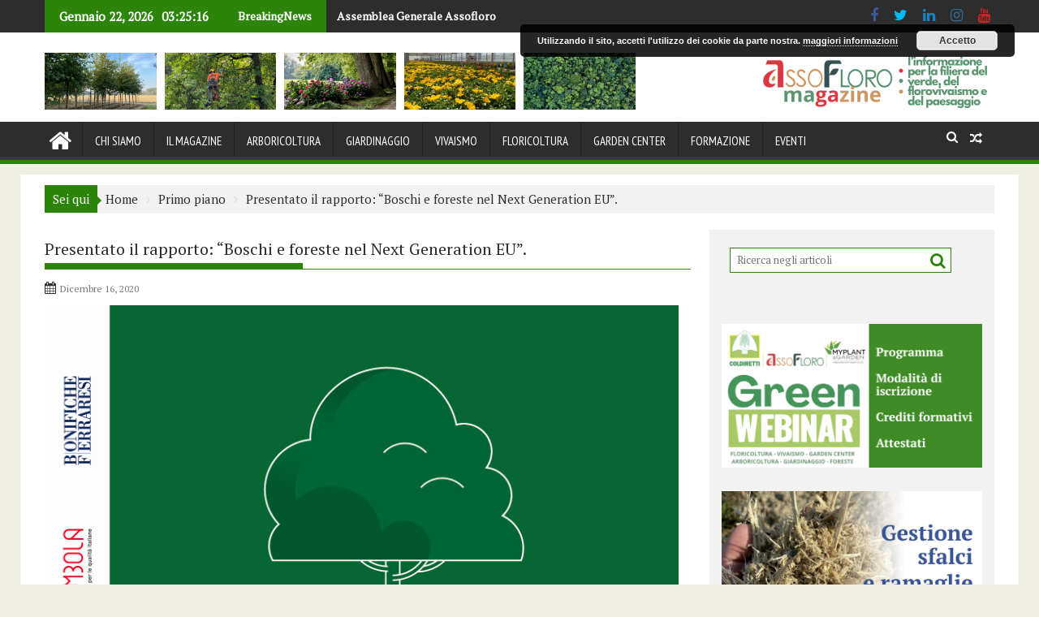

--- FILE ---
content_type: text/html; charset=UTF-8
request_url: https://www.assofloromagazine.it/presentato-il-rapporto-boschi-e-foreste-nel-next-generation-eu/
body_size: 29479
content:
        <!DOCTYPE html><html lang="it-IT">
        	<head>

		        <meta charset="UTF-8">
        <meta name="viewport" content="width=device-width, initial-scale=1">
        <link rel="profile" href="https://gmpg.org/xfn/11">
        <link rel="pingback" href="https://www.assofloromagazine.it/xmlrpc.php">
        <meta name='robots' content='index, follow, max-image-preview:large, max-snippet:-1, max-video-preview:-1' />
<script type="text/javascript">pc_lb_classes = [".pc_lb_trig_283"]; pc_ready_lb = [];</script>

	<!-- This site is optimized with the Yoast SEO plugin v25.8 - https://yoast.com/wordpress/plugins/seo/ -->
	<title>Presentato il rapporto: &quot;Boschi e foreste nel Next Generation EU&quot;. - ASSOFLORO MAGAZINE</title>
	<link rel="canonical" href="https://www.assofloromagazine.it/presentato-il-rapporto-boschi-e-foreste-nel-next-generation-eu/" />
	<meta property="og:locale" content="it_IT" />
	<meta property="og:type" content="article" />
	<meta property="og:title" content="Presentato il rapporto: &quot;Boschi e foreste nel Next Generation EU&quot;. - ASSOFLORO MAGAZINE" />
	<meta property="og:description" content="(Roma, 16 dicembre 2020). Il rapporto “Boschi e foreste nel Next Generation EU. Sostenibilità, sicurezza, bellezza” di Fondazione Symbola, Coldiretti e Bonifiche Ferraresi è stato presentato, questa mattina, alla presenza del ministro per gli Affari Europei, Vincenzo Amendola, dal presidente della Fondazione Symbola, Ermete Realacci, dal presidente Coldiretti, Ettore Prandini e dal presidente FederlegnoArredo, Claudio Feltrin.&hellip;" />
	<meta property="og:url" content="https://www.assofloromagazine.it/presentato-il-rapporto-boschi-e-foreste-nel-next-generation-eu/" />
	<meta property="og:site_name" content="ASSOFLORO MAGAZINE" />
	<meta property="article:published_time" content="2020-12-16T16:02:52+00:00" />
	<meta property="article:modified_time" content="2021-01-24T13:29:30+00:00" />
	<meta property="og:image" content="https://www.assofloromagazine.it/wp-content/uploads/2020/12/COPERTINA-270x210_Symbola_Boschi_REPORT-DEF.jpg" />
	<meta property="og:image:width" content="1594" />
	<meta property="og:image:height" content="1240" />
	<meta property="og:image:type" content="image/jpeg" />
	<meta name="author" content="assofloro" />
	<meta name="twitter:card" content="summary_large_image" />
	<meta name="twitter:label1" content="Scritto da" />
	<meta name="twitter:data1" content="assofloro" />
	<meta name="twitter:label2" content="Tempo di lettura stimato" />
	<meta name="twitter:data2" content="6 minuti" />
	<script type="application/ld+json" class="yoast-schema-graph">{"@context":"https://schema.org","@graph":[{"@type":"Article","@id":"https://www.assofloromagazine.it/presentato-il-rapporto-boschi-e-foreste-nel-next-generation-eu/#article","isPartOf":{"@id":"https://www.assofloromagazine.it/presentato-il-rapporto-boschi-e-foreste-nel-next-generation-eu/"},"author":{"name":"assofloro","@id":"https://www.assofloromagazine.it/#/schema/person/dc9dba3f1150a509c68738ec5302a7d6"},"headline":"Presentato il rapporto: &#8220;Boschi e foreste nel Next Generation EU&#8221;.","datePublished":"2020-12-16T16:02:52+00:00","dateModified":"2021-01-24T13:29:30+00:00","mainEntityOfPage":{"@id":"https://www.assofloromagazine.it/presentato-il-rapporto-boschi-e-foreste-nel-next-generation-eu/"},"wordCount":1266,"publisher":{"@id":"https://www.assofloromagazine.it/#organization"},"image":{"@id":"https://www.assofloromagazine.it/presentato-il-rapporto-boschi-e-foreste-nel-next-generation-eu/#primaryimage"},"thumbnailUrl":"https://www.assofloromagazine.it/wp-content/uploads/2020/12/COPERTINA-270x210_Symbola_Boschi_REPORT-DEF.jpg","articleSection":["News","Primo piano","Progetti"],"inLanguage":"it-IT"},{"@type":"WebPage","@id":"https://www.assofloromagazine.it/presentato-il-rapporto-boschi-e-foreste-nel-next-generation-eu/","url":"https://www.assofloromagazine.it/presentato-il-rapporto-boschi-e-foreste-nel-next-generation-eu/","name":"Presentato il rapporto: \"Boschi e foreste nel Next Generation EU\". - ASSOFLORO MAGAZINE","isPartOf":{"@id":"https://www.assofloromagazine.it/#website"},"primaryImageOfPage":{"@id":"https://www.assofloromagazine.it/presentato-il-rapporto-boschi-e-foreste-nel-next-generation-eu/#primaryimage"},"image":{"@id":"https://www.assofloromagazine.it/presentato-il-rapporto-boschi-e-foreste-nel-next-generation-eu/#primaryimage"},"thumbnailUrl":"https://www.assofloromagazine.it/wp-content/uploads/2020/12/COPERTINA-270x210_Symbola_Boschi_REPORT-DEF.jpg","datePublished":"2020-12-16T16:02:52+00:00","dateModified":"2021-01-24T13:29:30+00:00","breadcrumb":{"@id":"https://www.assofloromagazine.it/presentato-il-rapporto-boschi-e-foreste-nel-next-generation-eu/#breadcrumb"},"inLanguage":"it-IT","potentialAction":[{"@type":"ReadAction","target":["https://www.assofloromagazine.it/presentato-il-rapporto-boschi-e-foreste-nel-next-generation-eu/"]}]},{"@type":"ImageObject","inLanguage":"it-IT","@id":"https://www.assofloromagazine.it/presentato-il-rapporto-boschi-e-foreste-nel-next-generation-eu/#primaryimage","url":"https://www.assofloromagazine.it/wp-content/uploads/2020/12/COPERTINA-270x210_Symbola_Boschi_REPORT-DEF.jpg","contentUrl":"https://www.assofloromagazine.it/wp-content/uploads/2020/12/COPERTINA-270x210_Symbola_Boschi_REPORT-DEF.jpg","width":1594,"height":1240},{"@type":"BreadcrumbList","@id":"https://www.assofloromagazine.it/presentato-il-rapporto-boschi-e-foreste-nel-next-generation-eu/#breadcrumb","itemListElement":[{"@type":"ListItem","position":1,"name":"Home","item":"https://www.assofloromagazine.it/"},{"@type":"ListItem","position":2,"name":"Presentato il rapporto: &#8220;Boschi e foreste nel Next Generation EU&#8221;."}]},{"@type":"WebSite","@id":"https://www.assofloromagazine.it/#website","url":"https://www.assofloromagazine.it/","name":"ASSOFLORO MAGAZINE","description":"Il Magazine della filiera del verde, del florovivaismo e del paesaggio","publisher":{"@id":"https://www.assofloromagazine.it/#organization"},"potentialAction":[{"@type":"SearchAction","target":{"@type":"EntryPoint","urlTemplate":"https://www.assofloromagazine.it/?s={search_term_string}"},"query-input":{"@type":"PropertyValueSpecification","valueRequired":true,"valueName":"search_term_string"}}],"inLanguage":"it-IT"},{"@type":"Organization","@id":"https://www.assofloromagazine.it/#organization","name":"ASSOFLORO MAGAZINE","url":"https://www.assofloromagazine.it/","logo":{"@type":"ImageObject","inLanguage":"it-IT","@id":"https://www.assofloromagazine.it/#/schema/logo/image/","url":"https://www.assofloromagazine.it/wp-content/uploads/2024/01/magazine2.png","contentUrl":"https://www.assofloromagazine.it/wp-content/uploads/2024/01/magazine2.png","width":290,"height":70,"caption":"ASSOFLORO MAGAZINE"},"image":{"@id":"https://www.assofloromagazine.it/#/schema/logo/image/"}},{"@type":"Person","@id":"https://www.assofloromagazine.it/#/schema/person/dc9dba3f1150a509c68738ec5302a7d6","name":"assofloro","image":{"@type":"ImageObject","inLanguage":"it-IT","@id":"https://www.assofloromagazine.it/#/schema/person/image/","url":"https://secure.gravatar.com/avatar/6d5dd8b0aa80e4960e72f122abec203f1d68c9904ceb14a959a7d6277430f58c?s=96&d=mm&r=g","contentUrl":"https://secure.gravatar.com/avatar/6d5dd8b0aa80e4960e72f122abec203f1d68c9904ceb14a959a7d6277430f58c?s=96&d=mm&r=g","caption":"assofloro"},"url":"https://www.assofloromagazine.it/author/wp_3096640/"}]}</script>
	<!-- / Yoast SEO plugin. -->


<link rel='dns-prefetch' href='//platform.twitter.com' />
<link rel='dns-prefetch' href='//stats.wp.com' />
<link rel='dns-prefetch' href='//fonts.googleapis.com' />
<link rel="alternate" type="application/rss+xml" title="ASSOFLORO MAGAZINE &raquo; Feed" href="https://www.assofloromagazine.it/feed/" />
<link rel="alternate" type="application/rss+xml" title="ASSOFLORO MAGAZINE &raquo; Feed dei commenti" href="https://www.assofloromagazine.it/comments/feed/" />
<link rel="alternate" type="application/rss+xml" title="ASSOFLORO MAGAZINE &raquo; Presentato il rapporto: &#8220;Boschi e foreste nel Next Generation EU&#8221;. Feed dei commenti" href="https://www.assofloromagazine.it/presentato-il-rapporto-boschi-e-foreste-nel-next-generation-eu/feed/" />
<link rel="alternate" title="oEmbed (JSON)" type="application/json+oembed" href="https://www.assofloromagazine.it/wp-json/oembed/1.0/embed?url=https%3A%2F%2Fwww.assofloromagazine.it%2Fpresentato-il-rapporto-boschi-e-foreste-nel-next-generation-eu%2F" />
<link rel="alternate" title="oEmbed (XML)" type="text/xml+oembed" href="https://www.assofloromagazine.it/wp-json/oembed/1.0/embed?url=https%3A%2F%2Fwww.assofloromagazine.it%2Fpresentato-il-rapporto-boschi-e-foreste-nel-next-generation-eu%2F&#038;format=xml" />
		<!-- This site uses the Google Analytics by MonsterInsights plugin v9.7.0 - Using Analytics tracking - https://www.monsterinsights.com/ -->
		<!-- Nota: MonsterInsights non è attualmente configurato su questo sito. Il proprietario del sito deve autenticarsi con Google Analytics nel pannello delle impostazioni di MonsterInsights. -->
					<!-- No tracking code set -->
				<!-- / Google Analytics by MonsterInsights -->
		<style id='wp-img-auto-sizes-contain-inline-css' type='text/css'>
img:is([sizes=auto i],[sizes^="auto," i]){contain-intrinsic-size:3000px 1500px}
/*# sourceURL=wp-img-auto-sizes-contain-inline-css */
</style>
<link rel='stylesheet' id='jetpack_related-posts-css' href='https://www.assofloromagazine.it/wp-content/plugins/jetpack/modules/related-posts/related-posts.css?ver=20240116' type='text/css' media='all' />
<link rel='stylesheet' id='pmb_common-css' href='https://www.assofloromagazine.it/wp-content/plugins/print-my-blog/assets/styles/pmb-common.css?ver=1756276692' type='text/css' media='all' />
<style id='wp-emoji-styles-inline-css' type='text/css'>

	img.wp-smiley, img.emoji {
		display: inline !important;
		border: none !important;
		box-shadow: none !important;
		height: 1em !important;
		width: 1em !important;
		margin: 0 0.07em !important;
		vertical-align: -0.1em !important;
		background: none !important;
		padding: 0 !important;
	}
/*# sourceURL=wp-emoji-styles-inline-css */
</style>
<style id='wp-block-library-inline-css' type='text/css'>
:root{--wp-block-synced-color:#7a00df;--wp-block-synced-color--rgb:122,0,223;--wp-bound-block-color:var(--wp-block-synced-color);--wp-editor-canvas-background:#ddd;--wp-admin-theme-color:#007cba;--wp-admin-theme-color--rgb:0,124,186;--wp-admin-theme-color-darker-10:#006ba1;--wp-admin-theme-color-darker-10--rgb:0,107,160.5;--wp-admin-theme-color-darker-20:#005a87;--wp-admin-theme-color-darker-20--rgb:0,90,135;--wp-admin-border-width-focus:2px}@media (min-resolution:192dpi){:root{--wp-admin-border-width-focus:1.5px}}.wp-element-button{cursor:pointer}:root .has-very-light-gray-background-color{background-color:#eee}:root .has-very-dark-gray-background-color{background-color:#313131}:root .has-very-light-gray-color{color:#eee}:root .has-very-dark-gray-color{color:#313131}:root .has-vivid-green-cyan-to-vivid-cyan-blue-gradient-background{background:linear-gradient(135deg,#00d084,#0693e3)}:root .has-purple-crush-gradient-background{background:linear-gradient(135deg,#34e2e4,#4721fb 50%,#ab1dfe)}:root .has-hazy-dawn-gradient-background{background:linear-gradient(135deg,#faaca8,#dad0ec)}:root .has-subdued-olive-gradient-background{background:linear-gradient(135deg,#fafae1,#67a671)}:root .has-atomic-cream-gradient-background{background:linear-gradient(135deg,#fdd79a,#004a59)}:root .has-nightshade-gradient-background{background:linear-gradient(135deg,#330968,#31cdcf)}:root .has-midnight-gradient-background{background:linear-gradient(135deg,#020381,#2874fc)}:root{--wp--preset--font-size--normal:16px;--wp--preset--font-size--huge:42px}.has-regular-font-size{font-size:1em}.has-larger-font-size{font-size:2.625em}.has-normal-font-size{font-size:var(--wp--preset--font-size--normal)}.has-huge-font-size{font-size:var(--wp--preset--font-size--huge)}.has-text-align-center{text-align:center}.has-text-align-left{text-align:left}.has-text-align-right{text-align:right}.has-fit-text{white-space:nowrap!important}#end-resizable-editor-section{display:none}.aligncenter{clear:both}.items-justified-left{justify-content:flex-start}.items-justified-center{justify-content:center}.items-justified-right{justify-content:flex-end}.items-justified-space-between{justify-content:space-between}.screen-reader-text{border:0;clip-path:inset(50%);height:1px;margin:-1px;overflow:hidden;padding:0;position:absolute;width:1px;word-wrap:normal!important}.screen-reader-text:focus{background-color:#ddd;clip-path:none;color:#444;display:block;font-size:1em;height:auto;left:5px;line-height:normal;padding:15px 23px 14px;text-decoration:none;top:5px;width:auto;z-index:100000}html :where(.has-border-color){border-style:solid}html :where([style*=border-top-color]){border-top-style:solid}html :where([style*=border-right-color]){border-right-style:solid}html :where([style*=border-bottom-color]){border-bottom-style:solid}html :where([style*=border-left-color]){border-left-style:solid}html :where([style*=border-width]){border-style:solid}html :where([style*=border-top-width]){border-top-style:solid}html :where([style*=border-right-width]){border-right-style:solid}html :where([style*=border-bottom-width]){border-bottom-style:solid}html :where([style*=border-left-width]){border-left-style:solid}html :where(img[class*=wp-image-]){height:auto;max-width:100%}:where(figure){margin:0 0 1em}html :where(.is-position-sticky){--wp-admin--admin-bar--position-offset:var(--wp-admin--admin-bar--height,0px)}@media screen and (max-width:600px){html :where(.is-position-sticky){--wp-admin--admin-bar--position-offset:0px}}

/*# sourceURL=wp-block-library-inline-css */
</style><style id='wp-block-heading-inline-css' type='text/css'>
h1:where(.wp-block-heading).has-background,h2:where(.wp-block-heading).has-background,h3:where(.wp-block-heading).has-background,h4:where(.wp-block-heading).has-background,h5:where(.wp-block-heading).has-background,h6:where(.wp-block-heading).has-background{padding:1.25em 2.375em}h1.has-text-align-left[style*=writing-mode]:where([style*=vertical-lr]),h1.has-text-align-right[style*=writing-mode]:where([style*=vertical-rl]),h2.has-text-align-left[style*=writing-mode]:where([style*=vertical-lr]),h2.has-text-align-right[style*=writing-mode]:where([style*=vertical-rl]),h3.has-text-align-left[style*=writing-mode]:where([style*=vertical-lr]),h3.has-text-align-right[style*=writing-mode]:where([style*=vertical-rl]),h4.has-text-align-left[style*=writing-mode]:where([style*=vertical-lr]),h4.has-text-align-right[style*=writing-mode]:where([style*=vertical-rl]),h5.has-text-align-left[style*=writing-mode]:where([style*=vertical-lr]),h5.has-text-align-right[style*=writing-mode]:where([style*=vertical-rl]),h6.has-text-align-left[style*=writing-mode]:where([style*=vertical-lr]),h6.has-text-align-right[style*=writing-mode]:where([style*=vertical-rl]){rotate:180deg}
/*# sourceURL=https://www.assofloromagazine.it/wp-includes/blocks/heading/style.min.css */
</style>
<style id='wp-block-image-inline-css' type='text/css'>
.wp-block-image>a,.wp-block-image>figure>a{display:inline-block}.wp-block-image img{box-sizing:border-box;height:auto;max-width:100%;vertical-align:bottom}@media not (prefers-reduced-motion){.wp-block-image img.hide{visibility:hidden}.wp-block-image img.show{animation:show-content-image .4s}}.wp-block-image[style*=border-radius] img,.wp-block-image[style*=border-radius]>a{border-radius:inherit}.wp-block-image.has-custom-border img{box-sizing:border-box}.wp-block-image.aligncenter{text-align:center}.wp-block-image.alignfull>a,.wp-block-image.alignwide>a{width:100%}.wp-block-image.alignfull img,.wp-block-image.alignwide img{height:auto;width:100%}.wp-block-image .aligncenter,.wp-block-image .alignleft,.wp-block-image .alignright,.wp-block-image.aligncenter,.wp-block-image.alignleft,.wp-block-image.alignright{display:table}.wp-block-image .aligncenter>figcaption,.wp-block-image .alignleft>figcaption,.wp-block-image .alignright>figcaption,.wp-block-image.aligncenter>figcaption,.wp-block-image.alignleft>figcaption,.wp-block-image.alignright>figcaption{caption-side:bottom;display:table-caption}.wp-block-image .alignleft{float:left;margin:.5em 1em .5em 0}.wp-block-image .alignright{float:right;margin:.5em 0 .5em 1em}.wp-block-image .aligncenter{margin-left:auto;margin-right:auto}.wp-block-image :where(figcaption){margin-bottom:1em;margin-top:.5em}.wp-block-image.is-style-circle-mask img{border-radius:9999px}@supports ((-webkit-mask-image:none) or (mask-image:none)) or (-webkit-mask-image:none){.wp-block-image.is-style-circle-mask img{border-radius:0;-webkit-mask-image:url('data:image/svg+xml;utf8,<svg viewBox="0 0 100 100" xmlns="http://www.w3.org/2000/svg"><circle cx="50" cy="50" r="50"/></svg>');mask-image:url('data:image/svg+xml;utf8,<svg viewBox="0 0 100 100" xmlns="http://www.w3.org/2000/svg"><circle cx="50" cy="50" r="50"/></svg>');mask-mode:alpha;-webkit-mask-position:center;mask-position:center;-webkit-mask-repeat:no-repeat;mask-repeat:no-repeat;-webkit-mask-size:contain;mask-size:contain}}:root :where(.wp-block-image.is-style-rounded img,.wp-block-image .is-style-rounded img){border-radius:9999px}.wp-block-image figure{margin:0}.wp-lightbox-container{display:flex;flex-direction:column;position:relative}.wp-lightbox-container img{cursor:zoom-in}.wp-lightbox-container img:hover+button{opacity:1}.wp-lightbox-container button{align-items:center;backdrop-filter:blur(16px) saturate(180%);background-color:#5a5a5a40;border:none;border-radius:4px;cursor:zoom-in;display:flex;height:20px;justify-content:center;opacity:0;padding:0;position:absolute;right:16px;text-align:center;top:16px;width:20px;z-index:100}@media not (prefers-reduced-motion){.wp-lightbox-container button{transition:opacity .2s ease}}.wp-lightbox-container button:focus-visible{outline:3px auto #5a5a5a40;outline:3px auto -webkit-focus-ring-color;outline-offset:3px}.wp-lightbox-container button:hover{cursor:pointer;opacity:1}.wp-lightbox-container button:focus{opacity:1}.wp-lightbox-container button:focus,.wp-lightbox-container button:hover,.wp-lightbox-container button:not(:hover):not(:active):not(.has-background){background-color:#5a5a5a40;border:none}.wp-lightbox-overlay{box-sizing:border-box;cursor:zoom-out;height:100vh;left:0;overflow:hidden;position:fixed;top:0;visibility:hidden;width:100%;z-index:100000}.wp-lightbox-overlay .close-button{align-items:center;cursor:pointer;display:flex;justify-content:center;min-height:40px;min-width:40px;padding:0;position:absolute;right:calc(env(safe-area-inset-right) + 16px);top:calc(env(safe-area-inset-top) + 16px);z-index:5000000}.wp-lightbox-overlay .close-button:focus,.wp-lightbox-overlay .close-button:hover,.wp-lightbox-overlay .close-button:not(:hover):not(:active):not(.has-background){background:none;border:none}.wp-lightbox-overlay .lightbox-image-container{height:var(--wp--lightbox-container-height);left:50%;overflow:hidden;position:absolute;top:50%;transform:translate(-50%,-50%);transform-origin:top left;width:var(--wp--lightbox-container-width);z-index:9999999999}.wp-lightbox-overlay .wp-block-image{align-items:center;box-sizing:border-box;display:flex;height:100%;justify-content:center;margin:0;position:relative;transform-origin:0 0;width:100%;z-index:3000000}.wp-lightbox-overlay .wp-block-image img{height:var(--wp--lightbox-image-height);min-height:var(--wp--lightbox-image-height);min-width:var(--wp--lightbox-image-width);width:var(--wp--lightbox-image-width)}.wp-lightbox-overlay .wp-block-image figcaption{display:none}.wp-lightbox-overlay button{background:none;border:none}.wp-lightbox-overlay .scrim{background-color:#fff;height:100%;opacity:.9;position:absolute;width:100%;z-index:2000000}.wp-lightbox-overlay.active{visibility:visible}@media not (prefers-reduced-motion){.wp-lightbox-overlay.active{animation:turn-on-visibility .25s both}.wp-lightbox-overlay.active img{animation:turn-on-visibility .35s both}.wp-lightbox-overlay.show-closing-animation:not(.active){animation:turn-off-visibility .35s both}.wp-lightbox-overlay.show-closing-animation:not(.active) img{animation:turn-off-visibility .25s both}.wp-lightbox-overlay.zoom.active{animation:none;opacity:1;visibility:visible}.wp-lightbox-overlay.zoom.active .lightbox-image-container{animation:lightbox-zoom-in .4s}.wp-lightbox-overlay.zoom.active .lightbox-image-container img{animation:none}.wp-lightbox-overlay.zoom.active .scrim{animation:turn-on-visibility .4s forwards}.wp-lightbox-overlay.zoom.show-closing-animation:not(.active){animation:none}.wp-lightbox-overlay.zoom.show-closing-animation:not(.active) .lightbox-image-container{animation:lightbox-zoom-out .4s}.wp-lightbox-overlay.zoom.show-closing-animation:not(.active) .lightbox-image-container img{animation:none}.wp-lightbox-overlay.zoom.show-closing-animation:not(.active) .scrim{animation:turn-off-visibility .4s forwards}}@keyframes show-content-image{0%{visibility:hidden}99%{visibility:hidden}to{visibility:visible}}@keyframes turn-on-visibility{0%{opacity:0}to{opacity:1}}@keyframes turn-off-visibility{0%{opacity:1;visibility:visible}99%{opacity:0;visibility:visible}to{opacity:0;visibility:hidden}}@keyframes lightbox-zoom-in{0%{transform:translate(calc((-100vw + var(--wp--lightbox-scrollbar-width))/2 + var(--wp--lightbox-initial-left-position)),calc(-50vh + var(--wp--lightbox-initial-top-position))) scale(var(--wp--lightbox-scale))}to{transform:translate(-50%,-50%) scale(1)}}@keyframes lightbox-zoom-out{0%{transform:translate(-50%,-50%) scale(1);visibility:visible}99%{visibility:visible}to{transform:translate(calc((-100vw + var(--wp--lightbox-scrollbar-width))/2 + var(--wp--lightbox-initial-left-position)),calc(-50vh + var(--wp--lightbox-initial-top-position))) scale(var(--wp--lightbox-scale));visibility:hidden}}
/*# sourceURL=https://www.assofloromagazine.it/wp-includes/blocks/image/style.min.css */
</style>
<style id='wp-block-paragraph-inline-css' type='text/css'>
.is-small-text{font-size:.875em}.is-regular-text{font-size:1em}.is-large-text{font-size:2.25em}.is-larger-text{font-size:3em}.has-drop-cap:not(:focus):first-letter{float:left;font-size:8.4em;font-style:normal;font-weight:100;line-height:.68;margin:.05em .1em 0 0;text-transform:uppercase}body.rtl .has-drop-cap:not(:focus):first-letter{float:none;margin-left:.1em}p.has-drop-cap.has-background{overflow:hidden}:root :where(p.has-background){padding:1.25em 2.375em}:where(p.has-text-color:not(.has-link-color)) a{color:inherit}p.has-text-align-left[style*="writing-mode:vertical-lr"],p.has-text-align-right[style*="writing-mode:vertical-rl"]{rotate:180deg}
/*# sourceURL=https://www.assofloromagazine.it/wp-includes/blocks/paragraph/style.min.css */
</style>
<style id='wp-block-quote-inline-css' type='text/css'>
.wp-block-quote{box-sizing:border-box;overflow-wrap:break-word}.wp-block-quote.is-large:where(:not(.is-style-plain)),.wp-block-quote.is-style-large:where(:not(.is-style-plain)){margin-bottom:1em;padding:0 1em}.wp-block-quote.is-large:where(:not(.is-style-plain)) p,.wp-block-quote.is-style-large:where(:not(.is-style-plain)) p{font-size:1.5em;font-style:italic;line-height:1.6}.wp-block-quote.is-large:where(:not(.is-style-plain)) cite,.wp-block-quote.is-large:where(:not(.is-style-plain)) footer,.wp-block-quote.is-style-large:where(:not(.is-style-plain)) cite,.wp-block-quote.is-style-large:where(:not(.is-style-plain)) footer{font-size:1.125em;text-align:right}.wp-block-quote>cite{display:block}
/*# sourceURL=https://www.assofloromagazine.it/wp-includes/blocks/quote/style.min.css */
</style>
<link rel='stylesheet' id='mediaelement-css' href='https://www.assofloromagazine.it/wp-includes/js/mediaelement/mediaelementplayer-legacy.min.css?ver=4.2.17' type='text/css' media='all' />
<link rel='stylesheet' id='wp-mediaelement-css' href='https://www.assofloromagazine.it/wp-includes/js/mediaelement/wp-mediaelement.min.css?ver=6.9' type='text/css' media='all' />
<style id='global-styles-inline-css' type='text/css'>
:root{--wp--preset--aspect-ratio--square: 1;--wp--preset--aspect-ratio--4-3: 4/3;--wp--preset--aspect-ratio--3-4: 3/4;--wp--preset--aspect-ratio--3-2: 3/2;--wp--preset--aspect-ratio--2-3: 2/3;--wp--preset--aspect-ratio--16-9: 16/9;--wp--preset--aspect-ratio--9-16: 9/16;--wp--preset--color--black: #000000;--wp--preset--color--cyan-bluish-gray: #abb8c3;--wp--preset--color--white: #ffffff;--wp--preset--color--pale-pink: #f78da7;--wp--preset--color--vivid-red: #cf2e2e;--wp--preset--color--luminous-vivid-orange: #ff6900;--wp--preset--color--luminous-vivid-amber: #fcb900;--wp--preset--color--light-green-cyan: #7bdcb5;--wp--preset--color--vivid-green-cyan: #00d084;--wp--preset--color--pale-cyan-blue: #8ed1fc;--wp--preset--color--vivid-cyan-blue: #0693e3;--wp--preset--color--vivid-purple: #9b51e0;--wp--preset--gradient--vivid-cyan-blue-to-vivid-purple: linear-gradient(135deg,rgb(6,147,227) 0%,rgb(155,81,224) 100%);--wp--preset--gradient--light-green-cyan-to-vivid-green-cyan: linear-gradient(135deg,rgb(122,220,180) 0%,rgb(0,208,130) 100%);--wp--preset--gradient--luminous-vivid-amber-to-luminous-vivid-orange: linear-gradient(135deg,rgb(252,185,0) 0%,rgb(255,105,0) 100%);--wp--preset--gradient--luminous-vivid-orange-to-vivid-red: linear-gradient(135deg,rgb(255,105,0) 0%,rgb(207,46,46) 100%);--wp--preset--gradient--very-light-gray-to-cyan-bluish-gray: linear-gradient(135deg,rgb(238,238,238) 0%,rgb(169,184,195) 100%);--wp--preset--gradient--cool-to-warm-spectrum: linear-gradient(135deg,rgb(74,234,220) 0%,rgb(151,120,209) 20%,rgb(207,42,186) 40%,rgb(238,44,130) 60%,rgb(251,105,98) 80%,rgb(254,248,76) 100%);--wp--preset--gradient--blush-light-purple: linear-gradient(135deg,rgb(255,206,236) 0%,rgb(152,150,240) 100%);--wp--preset--gradient--blush-bordeaux: linear-gradient(135deg,rgb(254,205,165) 0%,rgb(254,45,45) 50%,rgb(107,0,62) 100%);--wp--preset--gradient--luminous-dusk: linear-gradient(135deg,rgb(255,203,112) 0%,rgb(199,81,192) 50%,rgb(65,88,208) 100%);--wp--preset--gradient--pale-ocean: linear-gradient(135deg,rgb(255,245,203) 0%,rgb(182,227,212) 50%,rgb(51,167,181) 100%);--wp--preset--gradient--electric-grass: linear-gradient(135deg,rgb(202,248,128) 0%,rgb(113,206,126) 100%);--wp--preset--gradient--midnight: linear-gradient(135deg,rgb(2,3,129) 0%,rgb(40,116,252) 100%);--wp--preset--font-size--small: 13px;--wp--preset--font-size--medium: 20px;--wp--preset--font-size--large: 36px;--wp--preset--font-size--x-large: 42px;--wp--preset--spacing--20: 0.44rem;--wp--preset--spacing--30: 0.67rem;--wp--preset--spacing--40: 1rem;--wp--preset--spacing--50: 1.5rem;--wp--preset--spacing--60: 2.25rem;--wp--preset--spacing--70: 3.38rem;--wp--preset--spacing--80: 5.06rem;--wp--preset--shadow--natural: 6px 6px 9px rgba(0, 0, 0, 0.2);--wp--preset--shadow--deep: 12px 12px 50px rgba(0, 0, 0, 0.4);--wp--preset--shadow--sharp: 6px 6px 0px rgba(0, 0, 0, 0.2);--wp--preset--shadow--outlined: 6px 6px 0px -3px rgb(255, 255, 255), 6px 6px rgb(0, 0, 0);--wp--preset--shadow--crisp: 6px 6px 0px rgb(0, 0, 0);}:where(.is-layout-flex){gap: 0.5em;}:where(.is-layout-grid){gap: 0.5em;}body .is-layout-flex{display: flex;}.is-layout-flex{flex-wrap: wrap;align-items: center;}.is-layout-flex > :is(*, div){margin: 0;}body .is-layout-grid{display: grid;}.is-layout-grid > :is(*, div){margin: 0;}:where(.wp-block-columns.is-layout-flex){gap: 2em;}:where(.wp-block-columns.is-layout-grid){gap: 2em;}:where(.wp-block-post-template.is-layout-flex){gap: 1.25em;}:where(.wp-block-post-template.is-layout-grid){gap: 1.25em;}.has-black-color{color: var(--wp--preset--color--black) !important;}.has-cyan-bluish-gray-color{color: var(--wp--preset--color--cyan-bluish-gray) !important;}.has-white-color{color: var(--wp--preset--color--white) !important;}.has-pale-pink-color{color: var(--wp--preset--color--pale-pink) !important;}.has-vivid-red-color{color: var(--wp--preset--color--vivid-red) !important;}.has-luminous-vivid-orange-color{color: var(--wp--preset--color--luminous-vivid-orange) !important;}.has-luminous-vivid-amber-color{color: var(--wp--preset--color--luminous-vivid-amber) !important;}.has-light-green-cyan-color{color: var(--wp--preset--color--light-green-cyan) !important;}.has-vivid-green-cyan-color{color: var(--wp--preset--color--vivid-green-cyan) !important;}.has-pale-cyan-blue-color{color: var(--wp--preset--color--pale-cyan-blue) !important;}.has-vivid-cyan-blue-color{color: var(--wp--preset--color--vivid-cyan-blue) !important;}.has-vivid-purple-color{color: var(--wp--preset--color--vivid-purple) !important;}.has-black-background-color{background-color: var(--wp--preset--color--black) !important;}.has-cyan-bluish-gray-background-color{background-color: var(--wp--preset--color--cyan-bluish-gray) !important;}.has-white-background-color{background-color: var(--wp--preset--color--white) !important;}.has-pale-pink-background-color{background-color: var(--wp--preset--color--pale-pink) !important;}.has-vivid-red-background-color{background-color: var(--wp--preset--color--vivid-red) !important;}.has-luminous-vivid-orange-background-color{background-color: var(--wp--preset--color--luminous-vivid-orange) !important;}.has-luminous-vivid-amber-background-color{background-color: var(--wp--preset--color--luminous-vivid-amber) !important;}.has-light-green-cyan-background-color{background-color: var(--wp--preset--color--light-green-cyan) !important;}.has-vivid-green-cyan-background-color{background-color: var(--wp--preset--color--vivid-green-cyan) !important;}.has-pale-cyan-blue-background-color{background-color: var(--wp--preset--color--pale-cyan-blue) !important;}.has-vivid-cyan-blue-background-color{background-color: var(--wp--preset--color--vivid-cyan-blue) !important;}.has-vivid-purple-background-color{background-color: var(--wp--preset--color--vivid-purple) !important;}.has-black-border-color{border-color: var(--wp--preset--color--black) !important;}.has-cyan-bluish-gray-border-color{border-color: var(--wp--preset--color--cyan-bluish-gray) !important;}.has-white-border-color{border-color: var(--wp--preset--color--white) !important;}.has-pale-pink-border-color{border-color: var(--wp--preset--color--pale-pink) !important;}.has-vivid-red-border-color{border-color: var(--wp--preset--color--vivid-red) !important;}.has-luminous-vivid-orange-border-color{border-color: var(--wp--preset--color--luminous-vivid-orange) !important;}.has-luminous-vivid-amber-border-color{border-color: var(--wp--preset--color--luminous-vivid-amber) !important;}.has-light-green-cyan-border-color{border-color: var(--wp--preset--color--light-green-cyan) !important;}.has-vivid-green-cyan-border-color{border-color: var(--wp--preset--color--vivid-green-cyan) !important;}.has-pale-cyan-blue-border-color{border-color: var(--wp--preset--color--pale-cyan-blue) !important;}.has-vivid-cyan-blue-border-color{border-color: var(--wp--preset--color--vivid-cyan-blue) !important;}.has-vivid-purple-border-color{border-color: var(--wp--preset--color--vivid-purple) !important;}.has-vivid-cyan-blue-to-vivid-purple-gradient-background{background: var(--wp--preset--gradient--vivid-cyan-blue-to-vivid-purple) !important;}.has-light-green-cyan-to-vivid-green-cyan-gradient-background{background: var(--wp--preset--gradient--light-green-cyan-to-vivid-green-cyan) !important;}.has-luminous-vivid-amber-to-luminous-vivid-orange-gradient-background{background: var(--wp--preset--gradient--luminous-vivid-amber-to-luminous-vivid-orange) !important;}.has-luminous-vivid-orange-to-vivid-red-gradient-background{background: var(--wp--preset--gradient--luminous-vivid-orange-to-vivid-red) !important;}.has-very-light-gray-to-cyan-bluish-gray-gradient-background{background: var(--wp--preset--gradient--very-light-gray-to-cyan-bluish-gray) !important;}.has-cool-to-warm-spectrum-gradient-background{background: var(--wp--preset--gradient--cool-to-warm-spectrum) !important;}.has-blush-light-purple-gradient-background{background: var(--wp--preset--gradient--blush-light-purple) !important;}.has-blush-bordeaux-gradient-background{background: var(--wp--preset--gradient--blush-bordeaux) !important;}.has-luminous-dusk-gradient-background{background: var(--wp--preset--gradient--luminous-dusk) !important;}.has-pale-ocean-gradient-background{background: var(--wp--preset--gradient--pale-ocean) !important;}.has-electric-grass-gradient-background{background: var(--wp--preset--gradient--electric-grass) !important;}.has-midnight-gradient-background{background: var(--wp--preset--gradient--midnight) !important;}.has-small-font-size{font-size: var(--wp--preset--font-size--small) !important;}.has-medium-font-size{font-size: var(--wp--preset--font-size--medium) !important;}.has-large-font-size{font-size: var(--wp--preset--font-size--large) !important;}.has-x-large-font-size{font-size: var(--wp--preset--font-size--x-large) !important;}
/*# sourceURL=global-styles-inline-css */
</style>

<style id='classic-theme-styles-inline-css' type='text/css'>
/*! This file is auto-generated */
.wp-block-button__link{color:#fff;background-color:#32373c;border-radius:9999px;box-shadow:none;text-decoration:none;padding:calc(.667em + 2px) calc(1.333em + 2px);font-size:1.125em}.wp-block-file__button{background:#32373c;color:#fff;text-decoration:none}
/*# sourceURL=/wp-includes/css/classic-themes.min.css */
</style>
<link rel='stylesheet' id='edd-blocks-css' href='https://www.assofloromagazine.it/wp-content/plugins/easy-digital-downloads/includes/blocks/assets/css/edd-blocks.css?ver=3.5.1' type='text/css' media='all' />
<link rel='stylesheet' id='wp-event-manager-registrations-frontend-css' href='https://www.assofloromagazine.it/wp-content/plugins/wp-event-manager-registrations/assets/css/frontend.min.css?ver=6.9' type='text/css' media='all' />
<link rel='stylesheet' id='wp-event-manager-frontend-css' href='https://www.assofloromagazine.it/wp-content/plugins/wp-event-manager/assets/css/frontend.min.css?ver=6.9' type='text/css' media='all' />
<link rel='stylesheet' id='wp-event-manager-jquery-ui-css-css' href='https://www.assofloromagazine.it/wp-content/plugins/wp-event-manager/assets/js/jquery-ui/jquery-ui.css?ver=6.9' type='text/css' media='all' />
<link rel='stylesheet' id='wp-event-manager-jquery-timepicker-css-css' href='https://www.assofloromagazine.it/wp-content/plugins/wp-event-manager/assets/js/jquery-timepicker/jquery.timepicker.min.css?ver=6.9' type='text/css' media='all' />
<link rel='stylesheet' id='wp-event-manager-grid-style-css' href='https://www.assofloromagazine.it/wp-content/plugins/wp-event-manager/assets/css/wpem-grid.min.css?ver=6.9' type='text/css' media='all' />
<link rel='stylesheet' id='wp-event-manager-font-style-css' href='https://www.assofloromagazine.it/wp-content/plugins/wp-event-manager/assets/fonts/style.css?ver=6.9' type='text/css' media='all' />
<link rel='stylesheet' id='edd-styles-css' href='https://www.assofloromagazine.it/wp-content/plugins/easy-digital-downloads/assets/css/edd.min.css?ver=3.5.1' type='text/css' media='all' />
<link rel='stylesheet' id='mc4wp-form-basic-css' href='https://www.assofloromagazine.it/wp-content/plugins/mailchimp-for-wp/assets/css/form-basic.css?ver=4.10.6' type='text/css' media='all' />
<link rel='stylesheet' id='PT Sans-css' href='//fonts.googleapis.com/css?family=PT+Sans&#038;ver=6.9' type='text/css' media='all' />
<link rel='stylesheet' id='PT Serif-css' href='//fonts.googleapis.com/css?family=PT+Serif&#038;ver=6.9' type='text/css' media='all' />
<link rel='stylesheet' id='PT Sans Narrow-css' href='//fonts.googleapis.com/css?family=PT+Sans+Narrow&#038;ver=6.9' type='text/css' media='all' />
<link rel='stylesheet' id='bxslider-css' href='https://www.assofloromagazine.it/wp-content/themes/supermagpro/assets/library/bxslider/css/jquery.bxslider.min.css?ver=4.2.5' type='text/css' media='all' />
<link rel='stylesheet' id='mCustomScrollbar-css' href='https://www.assofloromagazine.it/wp-content/themes/supermagpro/assets/library/malihu-custom-scrollbar/jquery.mCustomScrollbar.min.css?ver=3.0.9' type='text/css' media='all' />
<link rel='stylesheet' id='supermag-googleapis-css' href='//fonts.googleapis.com/css?family=Oswald%3A300%2C400%2C700%7CRoboto%3A300italic%2C400%2C500%2C700&#038;ver=4.0.3' type='text/css' media='all' />
<link rel='stylesheet' id='font-awesome-css' href='https://www.assofloromagazine.it/wp-content/themes/supermagpro/assets/library/Font-Awesome/css/font-awesome.min.css?ver=4.5.0' type='text/css' media='all' />
<link rel='stylesheet' id='supermag-style-css' href='https://www.assofloromagazine.it/wp-content/themes/supermagpro/style.css?ver=1.2.3.3' type='text/css' media='all' />
<style id='supermag-style-inline-css' type='text/css'>

        .site-title,
        .site-title a{
            font-family: 'PT Sans';
        }
        .site-description,
        .site-description a{
            font-family: 'PT Serif';
        }
        .main-navigation a{
            font-family: 'PT Sans Narrow';
        }
        h1, h1 a,
        h2, h2 a,
        h3, h3 a,
        h4, h4 a,
        h5, h5 a,
        h6, h6 a {
            font-family: 'PT Serif';
        }
        body, p {
            font-family: 'PT Serif';
        }
        .site-title,
        .site-title a{
            color: #dd3333;
        }
        .site-title:hover,
        .site-title a:hover{
            color: #dd3333;
        }
        .site-description,
        .site-description a{
            color: #7a7a7a;
        }
        h1, h1 a,
        h2, h2 a,
        h3, h3 a,
        h4, h4 a,
        h5, h5 a,
        h6, h6 a {
            color: #2d2d2d;
        }
         .entry-content p,.details{
            color: #2d2d2d;
        }
        .comment-form .form-submit input,
        .read-more,
        .bn-title,
        .home-icon.front_page_on,
        .slider-section .cat-links a,
        .gallery-carousel .mCSB_scrollTools .mCSB_dragger .mCSB_dragger_bar,
        #calendar_wrap #wp-calendar #today,
        #calendar_wrap #wp-calendar #today a,
        .wpcf7-form input.wpcf7-submit:hover,
        .breadcrumb{
            background: #2d840a;
        }
         .breadcrumb::after {
            border-left: 5px solid #2d840a;
        }
         .header-wrapper #site-navigation{
            border-bottom: 5px solid #2d840a;
        }
        .search-block input#menu-search,
        .widget_search input#s,
        .slicknav_btn.slicknav_open,
        .footer-wrapper .bn-title,
        .gallery-carousel  li:hover img,
        .page-numbers:hover,
        .page-numbers:focus, .page-numbers.current,
        .wpcf7-form input.wpcf7-submit{
            border: 1px solid #2d840a;
        }
         .footer-wrapper .border{
            border-top: 1px solid #2d840a;
        }
        .socials a:hover,
        .search-block #searchsubmit,
        .widget_search #searchsubmit,
        .slider-section .bx-controls-direction a,
        .sm-up:hover,
        .sm-tabs-title .single-tab-title.opened,
        .page-numbers,
        .wpcf7-form input.wpcf7-submit{
            color: #2d840a;
        }
         .sm-tabs-title .single-tab-title.opened::after{
            border-color: #2d840a transparent;
        }
        .slicknav_btn.slicknav_open:before{
            background: none repeat scroll 0 0 #2d840a;
            box-shadow: 0 6px 0 0 #2d840a, 0 12px 0 0 #2d840a;
        }
        .besides-slider .beside-post{
            border-bottom: 3px solid #2d840a;
        }
        .widget-title,
            .footer-wrapper,
            .page-header .page-title,
            .single .entry-header .entry-title,
            .page .entry-header .entry-title
            {
            border-bottom: 1px solid #2d840a;
        }
        .footer-wrapper .bn-title:before,
        .widget-title:before,
            .page-header .page-title:before,
            .single .entry-header .entry-title:before,
            .page .entry-header .entry-title:before
            {
            border-bottom: 7px solid #2d840a;
        }
        .active img{
            border: 2px solid #2d840a;
        }
        .comment-form .form-submit input:hover,
        .slider-section .cat-links a:hover,
        .read-more:hover,
        .slider-section .bx-controls-direction a,
        .sm-up-container,
        .gallery-carousel .mCSB_container{
            background:#3d3d3d;
        }
        .gallery-carousel  li img {
            border:1px solid #3d3d3d;
        }
        .entry-content a{
            color: #1e73be;
        }
        a:hover,
        .posted-on a:hover,
        .comments-link a:hover,
        .edit-link a:hover,
        .tags-links a:hover,
        .byline a:hover,
        .nav-links a:hover,
        #supermag-breadcrumbs a:hover,
        .bn-content a:hover,
        .slider-section .slide-title:hover,
        .feature-side-slider .post-title a:hover,
        .slider-feature-wrap a:hover,
        .feature-side-slider .beside-post:hover .beside-caption a,
        .featured-desc a:hover h4,
        .featured-desc .above-entry-meta span:hover{
            color: #1e73be;
        }
        .nav-links .nav-previous a:hover, .nav-links .nav-next a:hover{
            border-top: 1px solid #1e73be;
        }
        .top-header-section,
        .top-header-section .wrapper{
            background: #2d2d2d;
        }
        .header-wrapper,
        .no-header-bn {
            background: #ffffff;
        }
        .header-wrapper #site-navigation,
        .header-wrapper .supermag_mega_menu.menu .mega-sub-menu li.menu-item-inner-mega .supermag-mega-menu-cat-wrap a,
        .header-wrapper .supermag_mega_menu.menu .mega-sub-menu li.menu-item a,
        .mega-sub-menu .supermag-mega-menu-cat-wrap,
        .header-wrapper ul.sub-menu.mega-sub-menu,
        .slicknav_btn,
        .header-wrapper .main-navigation .slicknav_nav ul.sub-menu,
        .header-wrapper .main-navigation ul ul.sub-menu li,
        .header-wrapper .supermag_mega_menu.menu .mega-sub-menu li.menu-item-inner-mega .supermag-mega-menu-cat-wrap a{
            background: #2d2d2d;
        }
        .header-wrapper .menu > li.current-menu-item > a,
        .header-wrapper .menu > li.current-menu-parent a,
        .header-wrapper .menu > li.current_page_parent a,
        .header-wrapper .menu > li.current_page_ancestor a,
        .header-wrapper .menu > li.current-menu-item > a:before,
        .header-wrapper .menu > li.current-menu-parent > a:before,
        .header-wrapper .menu > li.current_page_parent > a:before,
        .header-wrapper .menu > li.current_page_ancestor > a:before{
            background: #4db2ec;
        }
        .slicknav_nav li:hover > a,
        .slicknav_nav li.current-menu-ancestor  a,
        .slicknav_nav li.current-menu-item  > a,
        .slicknav_nav li.current_page_item a,
        .slicknav_nav li.current_page_item .slicknav_item span,
        .mega-sub-menu .mega-active-cat{
            color: #4db2ec;
        }
        .supermag-mega-menu-con-wrap,
        .header-wrapper .menu li:hover > a,
        .header-wrapper .supermag_mega_menu.menu .mega-sub-menu li.menu-item-inner-mega .supermag-mega-menu-cat-wrap a.mega-active-cat{
            background: #4db2ec;
        }
        .supermag_mega_menu .header-wrapper .main-navigation ul ul.sub-menu li:hover > a,
        .icon-menu:hover,
        .header-wrapper .supermag_mega_menu.menu .mega-sub-menu li.menu-item a:hover,
        .slicknav_nav li .slicknav_item:hover a{
            color:#4db2ec;
        }
        @media screen and (max-width:992px){
            .supermag-mega-menu-con-wrap,
            .header-wrapper .supermag_mega_menu.menu .mega-sub-menu li.menu-item-inner-mega .supermag-mega-menu-cat-wrap a.mega-active-cat{
                background:#2d2d2d;
            }
        }
        @media screen and (max-width:639px){
            .mega-sub-menu .menu-post-block h2 a:hover {
                color: #4db2ec;
            }
        }
       .header-wrapper .menu li a{
            color: #FFFFFF;
        }
       .header-wrapper #site-navigation{
            box-shadow: -1px -5px 0 -1px #393939 inset;
        }
       #supermag-breadcrumbs{
            background: #f2f2f2;
        }
       .secondary-sidebar .widget-area.sidebar{
            background: #f2f2f2;
        }
       .footer-wrapper,
       .wrapper.footer-wrapper{
            background: #2d2d2d;
        }
       .footer-wrapper .widget-title,
        .footer-wrapper h1, .footer-wrapper h1 a,
        .footer-wrapper h2, .footer-wrapper h2 a,
        .footer-wrapper h3, .footer-wrapper h3 a,
        .footer-wrapper h4, .footer-wrapper h4 a,
        .footer-wrapper h5, .footer-wrapper h5 a,
        .footer-wrapper h6, .footer-wrapper h6 a{
            color: #ffffff;
        }
       .footer-wrapper,
        .footer-wrapper .featured-desc .above-entry-meta,
        .footer-wrapper .entry-content p,.footer-wrapper .details{
            color: #ffffff;
        }
       .footer-wrapper a,
         .footer-wrapper .featured-desc .above-entry-meta i{
             color: #ffffff;
         }
       .footer-wrapper a:hover,
        .footer-sidebar .featured-desc .above-entry-meta a:hover {
            color: #4db2ec;
        }
            .featured-desc .above-entry-meta,
            .featured-desc .below-entry-meta .cat-links a,
            .entry-footer .cat-links a,
            article.post .read-more,
            article.page .read-more,
            .slider-section .cat-links a{
            border-radius: 4px;
            }
            
                    .cat-links .at-cat-item-1{
                    background: #dd3333!important;
                    color : #fff!important;
                    }
                    
                    .at-cat-color-wrap-1 .widget-title::before,
                    body.category-1 .page-header .page-title::before
                    {
                     border-bottom: 7px solid #dd3333;
                    }
                    
                    .at-cat-color-wrap-1 .widget-title,
                     body.category-1 .page-header .page-title
                    {
                     border-bottom: 1px solid #dd3333;
                    }
                    .cat-links .at-cat-item-1:hover{
                    background: #2d2d2d!important;
                    color : #fff!important;
                    }
                    
                    .cat-links .at-cat-item-2{
                    background: #eeee22!important;
                    color : #fff!important;
                    }
                    
                    .at-cat-color-wrap-2 .widget-title::before,
                    body.category-2 .page-header .page-title::before
                    {
                     border-bottom: 7px solid #eeee22;
                    }
                    
                    .at-cat-color-wrap-2 .widget-title,
                     body.category-2 .page-header .page-title
                    {
                     border-bottom: 1px solid #eeee22;
                    }
                    .cat-links .at-cat-item-2:hover{
                    background: #2d2d2d!important;
                    color : #fff!important;
                    }
                    
                    .cat-links .at-cat-item-3{
                    background: #1e73be!important;
                    color : #fff!important;
                    }
                    
                    .at-cat-color-wrap-3 .widget-title::before,
                    body.category-3 .page-header .page-title::before
                    {
                     border-bottom: 7px solid #1e73be;
                    }
                    
                    .at-cat-color-wrap-3 .widget-title,
                     body.category-3 .page-header .page-title
                    {
                     border-bottom: 1px solid #1e73be;
                    }
                    .cat-links .at-cat-item-3:hover{
                    background: #dd3333!important;
                    color : #fff!important;
                    }
                    
                    .cat-links .at-cat-item-4{
                    background: #2d2d2d!important;
                    color : #fff!important;
                    }
                    
                    .at-cat-color-wrap-4 .widget-title::before,
                    body.category-4 .page-header .page-title::before
                    {
                     border-bottom: 7px solid #2d2d2d;
                    }
                    
                    .at-cat-color-wrap-4 .widget-title,
                     body.category-4 .page-header .page-title
                    {
                     border-bottom: 1px solid #2d2d2d;
                    }
                    .cat-links .at-cat-item-4:hover{
                    background: #2d2d2d!important;
                    color : #fff!important;
                    }
                    
                    .cat-links .at-cat-item-7{
                    background: #af5e28!important;
                    color : #fff!important;
                    }
                    
                    .at-cat-color-wrap-7 .widget-title::before,
                    body.category-7 .page-header .page-title::before
                    {
                     border-bottom: 7px solid #af5e28;
                    }
                    
                    .at-cat-color-wrap-7 .widget-title,
                     body.category-7 .page-header .page-title
                    {
                     border-bottom: 1px solid #af5e28;
                    }
                    .cat-links .at-cat-item-7:hover{
                    background: #2d2d2d!important;
                    color : #fff!important;
                    }
                    
                    .cat-links .at-cat-item-8{
                    background: #eded09!important;
                    color : #fff!important;
                    }
                    
                    .at-cat-color-wrap-8 .widget-title::before,
                    body.category-8 .page-header .page-title::before
                    {
                     border-bottom: 7px solid #eded09;
                    }
                    
                    .at-cat-color-wrap-8 .widget-title,
                     body.category-8 .page-header .page-title
                    {
                     border-bottom: 1px solid #eded09;
                    }
                    .cat-links .at-cat-item-8:hover{
                    background: #2d2d2d!important;
                    color : #fff!important;
                    }
                    
                    .cat-links .at-cat-item-10{
                    background: #dd9933!important;
                    color : #fff!important;
                    }
                    
                    .at-cat-color-wrap-10 .widget-title::before,
                    body.category-10 .page-header .page-title::before
                    {
                     border-bottom: 7px solid #dd9933;
                    }
                    
                    .at-cat-color-wrap-10 .widget-title,
                     body.category-10 .page-header .page-title
                    {
                     border-bottom: 1px solid #dd9933;
                    }
                    .cat-links .at-cat-item-10:hover{
                    background: #2d2d2d!important;
                    color : #fff!important;
                    }
                    
                    .cat-links .at-cat-item-11{
                    background: #f450d1!important;
                    color : #fff!important;
                    }
                    
                    .at-cat-color-wrap-11 .widget-title::before,
                    body.category-11 .page-header .page-title::before
                    {
                     border-bottom: 7px solid #f450d1;
                    }
                    
                    .at-cat-color-wrap-11 .widget-title,
                     body.category-11 .page-header .page-title
                    {
                     border-bottom: 1px solid #f450d1;
                    }
                    .cat-links .at-cat-item-11:hover{
                    background: #2d2d2d!important;
                    color : #fff!important;
                    }
                    
                    .cat-links .at-cat-item-12{
                    background: #9e3498!important;
                    color : #fff!important;
                    }
                    
                    .at-cat-color-wrap-12 .widget-title::before,
                    body.category-12 .page-header .page-title::before
                    {
                     border-bottom: 7px solid #9e3498;
                    }
                    
                    .at-cat-color-wrap-12 .widget-title,
                     body.category-12 .page-header .page-title
                    {
                     border-bottom: 1px solid #9e3498;
                    }
                    .cat-links .at-cat-item-12:hover{
                    background: #2d2d2d!important;
                    color : #fff!important;
                    }
                    
                    .cat-links .at-cat-item-13{
                    background: #2d840a!important;
                    color : #fff!important;
                    }
                    
                    .cat-links .at-cat-item-13:hover{
                    background: #2d2d2d!important;
                    color : #fff!important;
                    }
                    
                    .cat-links .at-cat-item-14{
                    background: #81d742!important;
                    color : #fff!important;
                    }
                    
                    .at-cat-color-wrap-14 .widget-title::before,
                    body.category-14 .page-header .page-title::before
                    {
                     border-bottom: 7px solid #81d742;
                    }
                    
                    .at-cat-color-wrap-14 .widget-title,
                     body.category-14 .page-header .page-title
                    {
                     border-bottom: 1px solid #81d742;
                    }
                    .cat-links .at-cat-item-14:hover{
                    background: #2d2d2d!important;
                    color : #fff!important;
                    }
                    
                    .cat-links .at-cat-item-15{
                    background: #8224e3!important;
                    color : #fff!important;
                    }
                    
                    .at-cat-color-wrap-15 .widget-title::before,
                    body.category-15 .page-header .page-title::before
                    {
                     border-bottom: 7px solid #8224e3;
                    }
                    
                    .at-cat-color-wrap-15 .widget-title,
                     body.category-15 .page-header .page-title
                    {
                     border-bottom: 1px solid #8224e3;
                    }
                    .cat-links .at-cat-item-15:hover{
                    background: #2d2d2d!important;
                    color : #fff!important;
                    }
                    
                    .cat-links .at-cat-item-16{
                    background: #db6e0f!important;
                    color : #fff!important;
                    }
                    
                    .at-cat-color-wrap-16 .widget-title::before,
                    body.category-16 .page-header .page-title::before
                    {
                     border-bottom: 7px solid #db6e0f;
                    }
                    
                    .at-cat-color-wrap-16 .widget-title,
                     body.category-16 .page-header .page-title
                    {
                     border-bottom: 1px solid #db6e0f;
                    }
                    .cat-links .at-cat-item-16:hover{
                    background: #2d2d2d!important;
                    color : #fff!important;
                    }
                    
                    .cat-links .at-cat-item-24{
                    background: #cc6ae2!important;
                    color : #fff!important;
                    }
                    
                    .at-cat-color-wrap-24 .widget-title::before,
                    body.category-24 .page-header .page-title::before
                    {
                     border-bottom: 7px solid #cc6ae2;
                    }
                    
                    .at-cat-color-wrap-24 .widget-title,
                     body.category-24 .page-header .page-title
                    {
                     border-bottom: 1px solid #cc6ae2;
                    }
                    .cat-links .at-cat-item-24:hover{
                    background: #2d2d2d!important;
                    color : #fff!important;
                    }
                    
                    .cat-links .at-cat-item-28{
                    background: #382d89!important;
                    color : #fff!important;
                    }
                    
                    .at-cat-color-wrap-28 .widget-title::before,
                    body.category-28 .page-header .page-title::before
                    {
                     border-bottom: 7px solid #382d89;
                    }
                    
                    .at-cat-color-wrap-28 .widget-title,
                     body.category-28 .page-header .page-title
                    {
                     border-bottom: 1px solid #382d89;
                    }
                    .cat-links .at-cat-item-28:hover{
                    background: #2d2d2d!important;
                    color : #fff!important;
                    }
                    
                    .cat-links .at-cat-item-43{
                    background: #a9cc43!important;
                    color : #fff!important;
                    }
                    
                    .at-cat-color-wrap-43 .widget-title::before,
                    body.category-43 .page-header .page-title::before
                    {
                     border-bottom: 7px solid #a9cc43;
                    }
                    
                    .at-cat-color-wrap-43 .widget-title,
                     body.category-43 .page-header .page-title
                    {
                     border-bottom: 1px solid #a9cc43;
                    }
                    .cat-links .at-cat-item-43:hover{
                    background: #2d2d2d!important;
                    color : #fff!important;
                    }
                    
                    .cat-links .at-cat-item-44{
                    background: #55ea4d!important;
                    color : #fff!important;
                    }
                    
                    .at-cat-color-wrap-44 .widget-title::before,
                    body.category-44 .page-header .page-title::before
                    {
                     border-bottom: 7px solid #55ea4d;
                    }
                    
                    .at-cat-color-wrap-44 .widget-title,
                     body.category-44 .page-header .page-title
                    {
                     border-bottom: 1px solid #55ea4d;
                    }
                    .cat-links .at-cat-item-44:hover{
                    background: #2d2d2d!important;
                    color : #fff!important;
                    }
                    
                    .cat-links .at-cat-item-45{
                    background: #2a8282!important;
                    color : #fff!important;
                    }
                    
                    .at-cat-color-wrap-45 .widget-title::before,
                    body.category-45 .page-header .page-title::before
                    {
                     border-bottom: 7px solid #2a8282;
                    }
                    
                    .at-cat-color-wrap-45 .widget-title,
                     body.category-45 .page-header .page-title
                    {
                     border-bottom: 1px solid #2a8282;
                    }
                    .cat-links .at-cat-item-45:hover{
                    background: #2d2d2d!important;
                    color : #fff!important;
                    }
                    
                    .cat-links .at-cat-item-54{
                    background: #2d840a!important;
                    color : #fff!important;
                    }
                    
                    .cat-links .at-cat-item-54:hover{
                    background: #2d2d2d!important;
                    color : #fff!important;
                    }
                    
                    .cat-links .at-cat-item-138{
                    background: #2d840a!important;
                    color : #fff!important;
                    }
                    
                    .cat-links .at-cat-item-138:hover{
                    background: #2d2d2d!important;
                    color : #fff!important;
                    }
                    
                    .cat-links .at-cat-item-153{
                    background: #2d840a!important;
                    color : #fff!important;
                    }
                    
                    .cat-links .at-cat-item-153:hover{
                    background: #2d2d2d!important;
                    color : #fff!important;
                    }
                    
                    .cat-links .at-cat-item-179{
                    background: #2d840a!important;
                    color : #fff!important;
                    }
                    
                    .cat-links .at-cat-item-179:hover{
                    background: #2d2d2d!important;
                    color : #fff!important;
                    }
                    
                    .cat-links .at-cat-item-245{
                    background: #2d840a!important;
                    color : #fff!important;
                    }
                    
                    .cat-links .at-cat-item-245:hover{
                    background: #2d2d2d!important;
                    color : #fff!important;
                    }
                    
                    .cat-links .at-cat-item-275{
                    background: #2d840a!important;
                    color : #fff!important;
                    }
                    
                    .cat-links .at-cat-item-275:hover{
                    background: #2d2d2d!important;
                    color : #fff!important;
                    }
                    
                    .cat-links .at-cat-item-383{
                    background: #1e73be!important;
                    color : #fff!important;
                    }
                    
                    .at-cat-color-wrap-383 .widget-title::before,
                    body.category-383 .page-header .page-title::before
                    {
                     border-bottom: 7px solid #1e73be;
                    }
                    
                    .at-cat-color-wrap-383 .widget-title,
                     body.category-383 .page-header .page-title
                    {
                     border-bottom: 1px solid #1e73be;
                    }
                    .cat-links .at-cat-item-383:hover{
                    background: #2d2d2d!important;
                    color : #fff!important;
                    }
                    
                    .cat-links .at-cat-item-391{
                    background: #2d840a!important;
                    color : #fff!important;
                    }
                    
                    .cat-links .at-cat-item-391:hover{
                    background: #2d2d2d!important;
                    color : #fff!important;
                    }
                    
                    .cat-links .at-cat-item-413{
                    background: #2d840a!important;
                    color : #fff!important;
                    }
                    
                    .cat-links .at-cat-item-413:hover{
                    background: #2d2d2d!important;
                    color : #fff!important;
                    }
                    
                    .cat-links .at-cat-item-469{
                    background: #2d840a!important;
                    color : #fff!important;
                    }
                    
                    .cat-links .at-cat-item-469:hover{
                    background: #2d2d2d!important;
                    color : #fff!important;
                    }
                    
/*# sourceURL=supermag-style-inline-css */
</style>
<link rel='stylesheet' id='__EPYT__style-css' href='https://www.assofloromagazine.it/wp-content/plugins/youtube-embed-plus/styles/ytprefs.min.css?ver=14.2.3' type='text/css' media='all' />
<style id='__EPYT__style-inline-css' type='text/css'>

                .epyt-gallery-thumb {
                        width: 33.333%;
                }
                
/*# sourceURL=__EPYT__style-inline-css */
</style>
<link rel='stylesheet' id='pc_fontawesome-css' href='https://www.assofloromagazine.it/wp-content/plugins/private-content/css/font-awesome/css/font-awesome.min.css?ver=4.7.0' type='text/css' media='all' />
<link rel='stylesheet' id='pc_multiselect-css' href='https://www.assofloromagazine.it/wp-content/plugins/private-content/js/multiple-select/multiple-select.css?ver=7.321' type='text/css' media='all' />
<link rel='stylesheet' id='pc_lightbox-css' href='https://www.assofloromagazine.it/wp-content/plugins/private-content/js/magnific_popup/magnific-popup.css?ver=7.321' type='text/css' media='all' />
<link rel='stylesheet' id='pc_frontend-css' href='https://www.assofloromagazine.it/wp-content/plugins/private-content/css/frontend.min.css?ver=7.321' type='text/css' media='all' />
<link rel='stylesheet' id='pc_style-css' href='https://www.assofloromagazine.it/wp-content/plugins/private-content/css/minimal.css?ver=7.321-' type='text/css' media='all' />
<link rel='stylesheet' id='sharedaddy-css' href='https://www.assofloromagazine.it/wp-content/plugins/jetpack/modules/sharedaddy/sharing.css?ver=14.9.1' type='text/css' media='all' />
<link rel='stylesheet' id='social-logos-css' href='https://www.assofloromagazine.it/wp-content/plugins/jetpack/_inc/social-logos/social-logos.min.css?ver=14.9.1' type='text/css' media='all' />
<script type="text/javascript" id="jetpack_related-posts-js-extra">
/* <![CDATA[ */
var related_posts_js_options = {"post_heading":"h4"};
//# sourceURL=jetpack_related-posts-js-extra
/* ]]> */
</script>
<script type="text/javascript" src="https://www.assofloromagazine.it/wp-content/plugins/jetpack/_inc/build/related-posts/related-posts.min.js?ver=20240116" id="jetpack_related-posts-js"></script>
<script type="text/javascript" src="https://www.assofloromagazine.it/wp-includes/js/jquery/jquery.min.js?ver=3.7.1" id="jquery-core-js"></script>
<script type="text/javascript" src="https://www.assofloromagazine.it/wp-includes/js/jquery/jquery-migrate.min.js?ver=3.4.1" id="jquery-migrate-js"></script>
<script type="text/javascript" id="__ytprefs__-js-extra">
/* <![CDATA[ */
var _EPYT_ = {"ajaxurl":"https://www.assofloromagazine.it/wp-admin/admin-ajax.php","security":"98124624db","gallery_scrolloffset":"20","eppathtoscripts":"https://www.assofloromagazine.it/wp-content/plugins/youtube-embed-plus/scripts/","eppath":"https://www.assofloromagazine.it/wp-content/plugins/youtube-embed-plus/","epresponsiveselector":"[\"iframe.__youtube_prefs_widget__\"]","epdovol":"1","version":"14.2.3","evselector":"iframe.__youtube_prefs__[src], iframe[src*=\"youtube.com/embed/\"], iframe[src*=\"youtube-nocookie.com/embed/\"]","ajax_compat":"","maxres_facade":"eager","ytapi_load":"light","pause_others":"","stopMobileBuffer":"1","facade_mode":"","not_live_on_channel":""};
//# sourceURL=__ytprefs__-js-extra
/* ]]> */
</script>
<script type="text/javascript" src="https://www.assofloromagazine.it/wp-content/plugins/youtube-embed-plus/scripts/ytprefs.min.js?ver=14.2.3" id="__ytprefs__-js"></script>
<link rel="https://api.w.org/" href="https://www.assofloromagazine.it/wp-json/" /><link rel="alternate" title="JSON" type="application/json" href="https://www.assofloromagazine.it/wp-json/wp/v2/posts/3532" /><link rel="EditURI" type="application/rsd+xml" title="RSD" href="https://www.assofloromagazine.it/xmlrpc.php?rsd" />
<meta name="generator" content="WordPress 6.9" />
<link rel='shortlink' href='https://www.assofloromagazine.it/?p=3532' />
	<style>img#wpstats{display:none}</style>
		<meta name="generator" content="Easy Digital Downloads v3.5.1" />
<meta name="twitter:widgets:link-color" content="#000000"><meta name="twitter:widgets:border-color" content="#000000"><meta name="twitter:partner" content="tfwp"><script type="text/javascript">pc_ms_countSelected = "# di % selezionati";pc_ms_allSelected = "Tutte le opzioni selezionate";pc_html5_validation = true;pc_ms_search_placeh = "Opzioni di ricerca";pc_ms_search_nores = "Nessun risultato";</script><link rel="icon" href="https://www.assofloromagazine.it/wp-content/uploads/2018/04/Schermata-2018-04-11-alle-11.47.53-crop.png" sizes="32x32" />
<link rel="icon" href="https://www.assofloromagazine.it/wp-content/uploads/2018/04/Schermata-2018-04-11-alle-11.47.53-crop.png" sizes="192x192" />
<link rel="apple-touch-icon" href="https://www.assofloromagazine.it/wp-content/uploads/2018/04/Schermata-2018-04-11-alle-11.47.53-crop.png" />
<meta name="msapplication-TileImage" content="https://www.assofloromagazine.it/wp-content/uploads/2018/04/Schermata-2018-04-11-alle-11.47.53-crop.png" />

<meta name="twitter:card" content="summary"><meta name="twitter:title" content="Presentato il rapporto: &#8220;Boschi e foreste nel Next Generation EU&#8221;."><meta name="twitter:site" content="@assofloro"><meta name="twitter:description" content="(Roma, 16 dicembre 2020). Il rapporto “Boschi e foreste nel Next Generation EU. Sostenibilità, sicurezza, bellezza” di Fondazione Symbola, Coldiretti e Bonifiche Ferraresi è stato presentato, questa mattina, alla presenza del ministro per gli Affari Europei, Vincenzo Amendola, dal presidente della Fondazione Symbola, Ermete Realacci, dal presidente Coldiretti, Ettore Prandini e dal presidente FederlegnoArredo, Claudio Feltrin.&hellip;"><meta name="twitter:image" content="https://www.assofloromagazine.it/wp-content/uploads/2020/12/COPERTINA-270x210_Symbola_Boschi_REPORT-DEF.jpg">
		<style type="text/css" id="wp-custom-css">
			.entry-content .read-more{color: #ffffff!important;}

.introdownload h3{line-height:1.4; font-size: 18px;}

.introdownload{margin-bottom: 50px;}

.edd-payment-icons{margin-bottom: 20px!important}		</style>
		
	<link rel='stylesheet' id='basecss-css' href='https://www.assofloromagazine.it/wp-content/plugins/eu-cookie-law/css/style.css?ver=6.9' type='text/css' media='all' />
</head>
<body data-rsssl=1 class="wp-singular post-template-default single single-post postid-3532 single-format-standard wp-custom-logo wp-theme-supermagpro pc_minimal_style edd-js-none supermag-enable-box-shadow right-sidebar at-sticky-sidebar single-large-image blog-disable-image-zoom right-logo-left-ainfo supermagpro pc_unlogged">

        <div id="page" class="hfeed site">
            <a class="skip-link screen-reader-text" href="#content" title="link">Skip to content</a>
            <header id="masthead" class="site-header">
            <div class="top-header-section clearfix">
                <div class="wrapper">
                     <div class="header-latest-posts float-left bn-title">Gennaio 22, 2026<div class='supermag-clock format-24'></div></div>				<div class="header-latest-posts bn-wrapper float-left">
					<div class="bn-title">
						BreakingNews					</div>
					<ul class="duper-bn" data-speed="5000" data-mode="horizontal" data-column="3">
													<li class="bn-content">
								<a href="https://www.assofloromagazine.it/assemblea-generale-assofloro/" title="Assemblea Generale Assofloro">
									Assemblea Generale Assofloro								</a>
							</li>
													<li class="bn-content">
								<a href="https://www.assofloromagazine.it/copa-cogeca-innovation-award-for-women-farmers-premiata-una-floricoltrice-italiana/" title="Copa Cogeca Innovation Award for Women Farmers: premiata una floricoltrice italiana!">
									Copa Cogeca Innovation Award for Women Farmers: premiata una floricoltrice italiana!								</a>
							</li>
													<li class="bn-content">
								<a href="https://www.assofloromagazine.it/terzo-congresso-nazionale-del-fiore-coldiretti-porta-a-pompei-e-castellammare-il-florovivaismo-italiano/" title="Terzo Congresso Nazionale del Fiore. Coldiretti porta a Pompei e Castellammare il florovivaismo italiano">
									Terzo Congresso Nazionale del Fiore. Coldiretti porta a Pompei e Castellammare il florovivaismo italiano								</a>
							</li>
													<li class="bn-content">
								<a href="https://www.assofloromagazine.it/popillia-japonica-necessario-percorso-condiviso-per-dare-risposte-al-settore-florovivaistico/" title="Popillia japonica: necessario percorso condiviso per dare risposte al settore florovivaistico">
									Popillia japonica: necessario percorso condiviso per dare risposte al settore florovivaistico								</a>
							</li>
													<li class="bn-content">
								<a href="https://www.assofloromagazine.it/residui-verdi-da-costo-a-risorsa-da-coldiretti-e-assofloro-gli-strumenti-per-le-aziende/" title="Residui verdi da costo a risorsa. Da Coldiretti e Assofloro gli strumenti per le aziende">
									Residui verdi da costo a risorsa. Da Coldiretti e Assofloro gli strumenti per le aziende								</a>
							</li>
													<li class="bn-content">
								<a href="https://www.assofloromagazine.it/i-residui-verdi-sono-sempre-un-rifiuto-di-cui-disfarsi-conferenza-a-varese-il-3-ottobre/" title="I residui verdi sono sempre un rifiuto di cui disfarsi? Conferenza a Varese il 3 Ottobre">
									I residui verdi sono sempre un rifiuto di cui disfarsi? Conferenza a Varese il 3 Ottobre								</a>
							</li>
											</ul>
				</div> <!-- .header-latest-posts -->
			                    <div class="right-header float-right">
                                                    <div class="socials">
                                                                    <a href="https://www.facebook.com/assoflorolombardia" class="facebook" data-title="Facebook" target="_blank">
                                        <span class="font-icon-social-facebook"><i class="fa fa-facebook"></i></span>
                                    </a>
                                                                    <a href="https://twitter.com/assofloro" class="twitter" data-title="Twitter" target="_blank">
                                        <span class="font-icon-social-twitter"><i class="fa fa-twitter"></i></span>
                                    </a>
                                                                        <a href="https://www.linkedin.com/company/assofloro" class="linkedin" data-title="Linkedin" target="_blank">
                                        <span class="font-icon-social-linkedin"><i class="fa fa-linkedin"></i></span>
                                    </a>
                                                                    <a href="https://www.instagram.com/assofloro" class="instagram" data-title="Instagram" target="_blank">
                                        <span class="font-icon-social-instagram"><i class="fa fa-instagram"></i></span>
                                    </a>
                                                                        <a href="https://www.youtube.com/channel/UCVK8XJWDMI_0sBdSGGPmtRw/videos" class="youtube" data-title="Youtube" target="_blank">
                                        <span class="font-icon-social-youtube"><i class="fa fa-youtube"></i></span>
                                    </a>
                                                                </div>
                                                </div>
                </div>
            </div>
            <!-- .top-header-section -->
            <div class="header-wrapper clearfix">
                <div class="header-container">
	                
                    <div class="wrapper">
                        <div class="site-branding clearfix">
                                                        <div class="site-logo float-left">
                                <a href="https://www.assofloromagazine.it/" class="custom-logo-link" rel="home"><img width="290" height="70" src="https://www.assofloromagazine.it/wp-content/uploads/2024/01/magazine2.png" class="custom-logo" alt="ASSOFLORO MAGAZINE" decoding="async" /></a>                            </div><!--site-logo-->
                                                            <div class="header-ainfo float-right">
                                                                            <a href="https://assofloro.it/" target='_blank'>
                                            <img src="https://www.assofloromagazine.it/wp-content/uploads/2024/01/Senza-titolo-728-x-70-px.png" alt="Banner Ads">
                                        </a>
                                                                        </div><!--.header-ainfo-->
                                                            <div class="clearfix"></div>
                                                    </div>
                    </div>
	                                    <nav id="site-navigation" class="main-navigation supermag-enable-sticky-menu clearfix">
                        <div class="header-main-menu wrapper clearfix">
                                                            <div class="home-icon">
                                    <a href="https://www.assofloromagazine.it/" title="ASSOFLORO MAGAZINE"><i class="fa fa-home"></i></a>
                                </div>
                                <div class="acmethemes-nav"><ul id="menu-menu-1" class="menu supermag_mega_menu"><li id="menu-item-2505" class="menu-item menu-item-type-post_type menu-item-object-page menu-item-2505"><a href="https://www.assofloromagazine.it/chi-siamo/">Chi siamo</a></li>
<li id="menu-item-1408" class="menu-item menu-item-type-post_type menu-item-object-page menu-item-1408"><a href="https://www.assofloromagazine.it/il-magazine/">Il Magazine</a></li>
<li id="menu-item-1415" class="menu-item menu-item-type-taxonomy menu-item-object-category menu-item-1415"><a href="https://www.assofloromagazine.it/category/arboricoltura/">Arboricoltura</a></li>
<li id="menu-item-1418" class="menu-item menu-item-type-taxonomy menu-item-object-category menu-item-1418"><a href="https://www.assofloromagazine.it/category/giardinaggio/">Giardinaggio</a></li>
<li id="menu-item-1421" class="menu-item menu-item-type-taxonomy menu-item-object-category menu-item-1421"><a href="https://www.assofloromagazine.it/category/vivaismo/">Vivaismo</a></li>
<li id="menu-item-1502" class="menu-item menu-item-type-taxonomy menu-item-object-category menu-item-1502"><a href="https://www.assofloromagazine.it/category/floricoltura/">Floricoltura</a></li>
<li id="menu-item-1417" class="menu-item menu-item-type-taxonomy menu-item-object-category menu-item-1417"><a href="https://www.assofloromagazine.it/category/garden-center/">Garden Center</a></li>
<li id="menu-item-3706" class="menu-item menu-item-type-post_type menu-item-object-page menu-item-3706"><a href="https://www.assofloromagazine.it/formazione/">Formazione</a></li>
<li id="menu-item-3641" class="menu-item menu-item-type-post_type menu-item-object-page menu-item-3641"><a href="https://www.assofloromagazine.it/eventi/">Eventi</a></li>
</ul></div><div class="random-post">                                        <a title="Boeri: più verde per città del futuro sostenibili e biodiverse" href="https://www.assofloromagazine.it/boeri-piu-verde-per-citta-del-futuro-sostenibili-e-biodiverse/">
                                            <i class="fa fa-random icon-menu"></i>
                                        </a>
                                        </div><i class="fa fa-search icon-menu search-icon-menu"></i><div class='menu-search-toggle'><div class='menu-search-inner'><div class="search-block">
    <form action="https://www.assofloromagazine.it" class="searchform" id="searchform" method="get" role="search">
        <div>
            <label for="menu-search" class="screen-reader-text"></label>
                        <input type="text"  placeholder="Ricerca negli articoli"  id="menu-search" name="s" value="">
            <button class="fa fa-search" type="submit" id="searchsubmit"></button>
        </div>
    </form>
</div></div></div>                        </div>
                        <div class="responsive-slick-menu wrapper clearfix"></div>
                    </nav>
                    <!-- #site-navigation -->
	                                </div>
                <!-- .header-container -->
            </div>
            <!-- header-wrapper-->
        </header>
        <!-- #masthead -->
                <div class="wrapper content-wrapper clearfix">
            <div id="content" class="site-content">
        <div class='breadcrumbs init-animate clearfix'><span class='breadcrumb'>Sei qui</span><div id='supermag-breadcrumbs' class='clearfix'><div role="navigation" aria-label="Breadcrumbs" class="breadcrumb-trail breadcrumbs" itemprop="breadcrumb"><ul class="trail-items" itemscope itemtype="http://schema.org/BreadcrumbList"><meta name="numberOfItems" content="3" /><meta name="itemListOrder" content="Ascending" /><li itemprop="itemListElement" itemscope itemtype="http://schema.org/ListItem" class="trail-item trail-begin"><a href="https://www.assofloromagazine.it/" rel="home" itemprop="item"><span itemprop="name">Home</span></a><meta itemprop="position" content="1" /></li><li itemprop="itemListElement" itemscope itemtype="http://schema.org/ListItem" class="trail-item"><a href="https://www.assofloromagazine.it/category/primo-piano/" itemprop="item"><span itemprop="name">Primo piano</span></a><meta itemprop="position" content="2" /></li><li itemprop="itemListElement" itemscope itemtype="http://schema.org/ListItem" class="trail-item trail-end"><span itemprop="item"><span itemprop="name">Presentato il rapporto: &#8220;Boschi e foreste nel Next Generation EU&#8221;.</span></span><meta itemprop="position" content="3" /></li></ul></div></div></div>	<div id="primary" class="content-area">
		<main id="main" class="site-main">
            <article id="post-3532" class="post-3532 post type-post status-publish format-standard has-post-thumbnail hentry category-news category-primo-piano category-progetti">
	<header class="entry-header">
		<h1 class="entry-title">Presentato il rapporto: &#8220;Boschi e foreste nel Next Generation EU&#8221;.</h1>		<div class="entry-meta">
			<span class="posted-on"><i class="fa fa-calendar"></i><a href="https://www.assofloromagazine.it/presentato-il-rapporto-boschi-e-foreste-nel-next-generation-eu/" rel="bookmark"><time class="entry-date published" datetime="2020-12-16T16:02:52+00:00">Dicembre 16, 2020</time><time class="updated" datetime="2021-01-24T13:29:30+00:00">Gennaio 24, 2021</time></a></span>		</div><!-- .entry-meta -->
	</header><!-- .entry-header -->
			<div class="single-feat clearfix">
						<figure class="single-thumb single-thumb-full">
				<img width="1594" height="1240" src="https://www.assofloromagazine.it/wp-content/uploads/2020/12/COPERTINA-270x210_Symbola_Boschi_REPORT-DEF.jpg" class="attachment-2048x2048 size-2048x2048 wp-post-image" alt="" decoding="async" fetchpriority="high" srcset="https://www.assofloromagazine.it/wp-content/uploads/2020/12/COPERTINA-270x210_Symbola_Boschi_REPORT-DEF.jpg 1594w, https://www.assofloromagazine.it/wp-content/uploads/2020/12/COPERTINA-270x210_Symbola_Boschi_REPORT-DEF-768x597.jpg 768w" sizes="(max-width: 1594px) 100vw, 1594px" />			</figure>
		</div>
		<div class="entry-content">
		<p>(Roma, 16 dicembre 2020). Il rapporto “<b>Boschi e foreste nel Next Generation EU. Sostenibilità, sicurezza, bellezza” di Fondazione Symbola, Coldiretti e Bonifiche Ferraresi </b>è stato presentato, questa mattina, alla presenza del ministro per gli Affari Europei, <b>Vincenzo Amendola</b>, dal presidente della Fondazione Symbola, <b>Ermete Realacci</b>, dal presidente Coldiretti, <b>Ettore Prandini</b> e dal presidente FederlegnoArredo, <b>Claudio Feltrin</b>. Hanno introdotto i lavori, <b>Stefano Boeri</b> Architetto e urbanista e <b>Fabio Renzi</b> Segretario generale Fondazione Symbola. Le relazioni sono state di <b>Carlo Blasi</b> Presidente Fondazione “Flora Italiana”, professore emerito Sapienza Università di Roma e <b>Marco Marchetti</b> Presidente di Alberitalia, professore di Ecologia e Pianificazione delle risorse forestali Università degli studi del Molise. Ha moderato l’evento <b>Paola Pierotti</b> Architetto, giornalista PPAN. Sono intervenuti <b>Massimiliano Atelli</b> Presidente Comitato per lo sviluppo del verde pubblico; <b>Marco Bussone</b> Presidente nazionale Uncem; <b>Antonio Brunori</b> Segretario generale PEFC Italia <b>Massimo Castelli</b> Sindaco di Cerignale (PC), Coordinatore Nazionale dei Piccoli Comuni dell’Anci; <b>Stefano Ciafani</b> Presidente nazionale Legambiente, <strong>Renato Ferretti</strong>  Conaf; <b>Nada Forbici</b> Presidente Assofloro; <b>Carlo Montalbetti</b> Direttore generale Comieco; <b>Renzo Motta</b> Presidente S.I.S.E.F. Società, Università degli studi di Torino; <b>Davide Pettenella</b>, professore di Economia e Politica forestale Università di Padova; <b>Giampiero Sammuri</b> Presidente Federparchi; <b>Alessandra Stefani</b> Direttore generale Economia Montana e Foreste Ministero delle politiche agricole, alimentari e forestali; <b>Onofrio Rota</b> Segretario generale Fai Cisl; <b>Giorgio Vacchiano</b> Ricercatore in gestione e pianificazione forestale Università statale di Milano; <b>Federico Vecchioni</b> Amministratore delegato Bonifiche Ferraresi.</p>
<p>Il rapporto “Boschi e foreste nel Next Generation EU” sottolinea l’importanza di una gestione forestale sostenibile nella transizione verde europea e nel contrasto alla crisi climatica.</p>
<p>L’Italia è oggi con 11,4 mln di ettari e il 38% della sua superficie territoriale il secondo tra i grandi paesi europei per copertura forestale. Ogni anno le foreste italiane sottraggono dall’atmosfera circa 46,2 mln di tonnellate di anidride carbonica, che si traducono in 12,6 mln di tonnellate di carbonio accumulato. Il carbonio organico accumulato nelle foreste italiane è pari a 1,24 mld di tonnellate, corrispondenti a 4,5 mld di tonnellate di anidride carbonica. E in città le piante possono ridurre le temperature e rimuovere ozono e polveri sottili, queste ultime in gran parte responsabili delle 60 mila morti premature che ogni anno avvengono in Italia a causa dell’inquinamento atmosferico. Un contributo dei boschi e delle foreste italiane alla sostenibilità, alla sicurezza e alla bellezza destinato a crescere con la piantumazione nei prossimi 10 anni di più di 200 mln di alberi come contributo nazionale alla “Strategia europea per la biodiversità 2030”, che prevede di piantare 3mld di alberi nei paesi dell’Unione.</p>
<p>“Il Piano Nazionale di Ripresa e Resilienza può avere nei boschi e nelle foreste uno dei suoi punti di forza – dichiara il <b>presidente della Fondazione Symbola, Ermete Realacci </b>– a partire da un’alleanza tra pubblico, privato, comunità e cittadini. Gli alberi riducono una parte delle emissioni di CO2, danno più qualità e abbattono l’inquinamento nelle città, possono rafforzare la filiera del legno importante per il Made in ITALY. La quota più rilevante del Next Generation UE (il 37%) è proprio destinata alla transizione verde. La biodiversità e la bellezza sono una parte essenziale di quell’economia a misura d’uomo che è il cuore del Manifesto di Assisi promosso dalla Fondazione Symbola e dal Sacro Convento”.</p>
<p>“Abbiamo elaborato insieme a Federforeste la proposta di piantare in Italia 50 milioni di alberi nell’arco dei prossimi cinque anni nelle aree rurali e in quelle metropolitane anche per far nascere foreste urbane con una connessione ecologica tra le città, i sistemi agricoli di pianura a elevata produttività e il vasto e straordinario patrimonio forestale presente nelle aree naturali” ha annunciato il <b>presidente della Coldiretti, Ettore Prandini</b> all’incontro su Boschi e foreste nel Next Generation EU promosso da Symbola. “Con l’inquinamento dell’aria che è considerato dal 47% degli italiani la prima emergenza ambientale secondo l’indagine Coldiretti/Ixe’, bisogna intervenire – ha sottolineato Prandini – in modo strutturale ripensando lo sviluppo delle città e favorendo la diffusione del verde pubblico e privato con le essenze più adatte alle condizioni climatiche e ambientali dei singoli territori”.</p>
<p>In poco meno di 30 anni la superficie boschiva italiana ha registrato una crescita del 20% (passando da 9mln di ha del 1990 agli attuali 11,4ml). Con il 38% della superficie nazionale coperta da boschi l’Italia è al secondo posto tra i grandi paesi europei per copertura forestale dopo la Spagna 55,4% e davanti a Germania 32,8%, Francia 32,1% e Gran Bretagna 13,1% (media Ue 33%). Inoltre nel periodo 1990-2015 l’Italia ha registrato crescita annuale media di superficie forestale dello 0,8%, seconda a quella della Spagna (1,2%), davanti a Francia (0,7%), Gran Bretagna (0,5%) e Germania (0,04%), media UE (0,4%). Più del 32%<sup>2</sup>delle foreste italiane sono custodite da aree protette a fronte di una media europea del 24%</p>
<p>Il carbonio organico accumulato nelle foreste italiane è pari a 1,24mld di tonnellate, corrispondenti a 4,5mld di tonnellate di anidride carbonica. Le foreste italiane sottraggono ogni anno dall’atmosfera circa 46,2 mln di tonnellate di anidride carbonica, che si traducono in 12,6 mln di tonnellate di carbonio accumulato. IPCC ritiene che la gestione forestale sostenibile rappresenti il più importante strumento di mitigazione grazie all’assorbimento (sink di carbonio<i>),</i> all’immagazzinamento negli <i>stock</i> di biomassa e alla sostituzione di prodotti fossili con prodotti legnosi<sup>5</sup>. Se il patrimonio forestale fosse gestito correttamente (allungamento turni, trasformazione popolamenti da coetanei a disetanei, conversione cedui, applicazione regolare delle scelte di pianificazione, prevenzione disturbi, nuove riserve forestali, rete dei boschi vetusti) e non lasciato a sé stesso, l’immagazzinamento del carbonio crescerebbe del 30%. Inoltre se aumentassimo l’utilizzo del legno in tutti gli edifici pubblici (50% modello francese), si avrebbe per ogni Kg di legno impiegato una riduzione media di 1,2 Kg di carbonio, dovuto al mancato utilizzo di materiali Carbon intensive come cemento e acciaio.</p>
<p>L’Italia con oltre 10mld di dollari è terza al mondo per saldo della bilancia commerciale nel legno arredo dopo la Cina 92mld e Polonia 11mld ed è al quarto posto in Europa per la produzione di edifici prefabbricati in legno. Attualmente oltre l’80% del fabbisogno di legno è coperto dall’importazione, per un valore complessivo di 3mld di euro, un valore che ci rende secondi importatori netti in Europa dopo il Regno Unito.<i> </i>L’Italia importa quasi 70 mln mc equivalenti così suddivisi: 3,2mln mc di legname grezzo, 37,6 mln mc equivalenti di prodotti semilavorati, 29,3 mln mc equivalenti di paste e carta. Se facessimo piantagioni dedicate in grado di sostituire almeno il legname grezzo che importiamo, servirebbero 365.000 ha (e dovremmo aspettare anni), mentre migliorando la gestione degli 783.000 ha dei boschi in grado di fornirlo – sugli 11,4 mln di ha che abbiamo – produrremmo più di 3mln mc annullandone così la necessità di import e generando un processo virtuoso a cascata sull’importazione di semilavorati.</p>
<p>L’Italia è chiamata nei prossimi 10 anni a piantare più di 200 mln di alberi come proprio contributo alla “Strategia europea per la biodiversità 2030, riportiamo la natura nelle nostre vite” che prevede di piantare 3 mld di alberi nei paesi dell’Unione. Un obiettivo perseguibile grazie alla Strategia Forestale Nazionale attenta alla pianificazione e gestione sostenibile delle risorse forestali. Ipotizzando almeno 100mila ha di nuovi impianti e nuovi boschi – prevalentemente periurbani, determinanti anche per la connessione ecologica con le foreste naturali – la sottrazione di anidride carbonica dall’atmosfera aumenterebbe di 387mila tonnellate rispetto ai 46 mln di tonnellate di anidride carbonica che le foreste italiane rimuovono ogni anno dall’atmosfera.</p>
<p>Il settore florovivaismo occupa in Italia circa 200mila persone. Per soddisfare la richiesta di 200 mln di piante nei prossimi 10 anni serviranno 25mila nuovi posti di lavoro stabili a cui si aggiungono 4mila posti per i primi 4 anni legati alle iniziali attività di piantagione e manutenzione (sfalcio, erba e irrigazione).</p>
<p>Scarica qui il Report completo: <a href="https://www.symbola.net/ricerca/report-boschi-foreste/">https://www.symbola.net/ricerca/report-boschi-foreste/</a></p>
<p><a href="https://www.symbola.net/ricerca/report-boschi-foreste/"><img decoding="async" class="alignnone wp-image-3533 size-full" src="https://www.assofloromagazine.it/wp-content/uploads/2020/12/COPERTINA-270x210_Symbola_Boschi_REPORT-DEF.jpg" alt="" width="1594" height="1240" srcset="https://www.assofloromagazine.it/wp-content/uploads/2020/12/COPERTINA-270x210_Symbola_Boschi_REPORT-DEF.jpg 1594w, https://www.assofloromagazine.it/wp-content/uploads/2020/12/COPERTINA-270x210_Symbola_Boschi_REPORT-DEF-768x597.jpg 768w" sizes="(max-width: 1594px) 100vw, 1594px" /></a></p>

<div class="twitter-share"><a href="https://twitter.com/intent/tweet?url=https%3A%2F%2Fwww.assofloromagazine.it%2Fpresentato-il-rapporto-boschi-e-foreste-nel-next-generation-eu%2F&#038;via=assofloro" class="twitter-share-button">Tweet</a></div>
<div class="sharedaddy sd-sharing-enabled"><div class="robots-nocontent sd-block sd-social sd-social-icon sd-sharing"><h3 class="sd-title">Condividi:</h3><div class="sd-content"><ul><li class="share-twitter"><a rel="nofollow noopener noreferrer"
				data-shared="sharing-twitter-3532"
				class="share-twitter sd-button share-icon no-text"
				href="https://www.assofloromagazine.it/presentato-il-rapporto-boschi-e-foreste-nel-next-generation-eu/?share=twitter"
				target="_blank"
				aria-labelledby="sharing-twitter-3532"
				>
				<span id="sharing-twitter-3532" hidden>Fai clic per condividere su X (Si apre in una nuova finestra)</span>
				<span>X</span>
			</a></li><li class="share-facebook"><a rel="nofollow noopener noreferrer"
				data-shared="sharing-facebook-3532"
				class="share-facebook sd-button share-icon no-text"
				href="https://www.assofloromagazine.it/presentato-il-rapporto-boschi-e-foreste-nel-next-generation-eu/?share=facebook"
				target="_blank"
				aria-labelledby="sharing-facebook-3532"
				>
				<span id="sharing-facebook-3532" hidden>Fai clic per condividere su Facebook (Si apre in una nuova finestra)</span>
				<span>Facebook</span>
			</a></li><li class="share-jetpack-whatsapp"><a rel="nofollow noopener noreferrer"
				data-shared="sharing-whatsapp-3532"
				class="share-jetpack-whatsapp sd-button share-icon no-text"
				href="https://www.assofloromagazine.it/presentato-il-rapporto-boschi-e-foreste-nel-next-generation-eu/?share=jetpack-whatsapp"
				target="_blank"
				aria-labelledby="sharing-whatsapp-3532"
				>
				<span id="sharing-whatsapp-3532" hidden>Fai clic per condividere su WhatsApp (Si apre in una nuova finestra)</span>
				<span>WhatsApp</span>
			</a></li><li class="share-linkedin"><a rel="nofollow noopener noreferrer"
				data-shared="sharing-linkedin-3532"
				class="share-linkedin sd-button share-icon no-text"
				href="https://www.assofloromagazine.it/presentato-il-rapporto-boschi-e-foreste-nel-next-generation-eu/?share=linkedin"
				target="_blank"
				aria-labelledby="sharing-linkedin-3532"
				>
				<span id="sharing-linkedin-3532" hidden>Fai clic qui per condividere su LinkedIn (Si apre in una nuova finestra)</span>
				<span>LinkedIn</span>
			</a></li><li class="share-telegram"><a rel="nofollow noopener noreferrer"
				data-shared="sharing-telegram-3532"
				class="share-telegram sd-button share-icon no-text"
				href="https://www.assofloromagazine.it/presentato-il-rapporto-boschi-e-foreste-nel-next-generation-eu/?share=telegram"
				target="_blank"
				aria-labelledby="sharing-telegram-3532"
				>
				<span id="sharing-telegram-3532" hidden>Fai clic per condividere su Telegram (Si apre in una nuova finestra)</span>
				<span>Telegram</span>
			</a></li><li class="share-end"></li></ul></div></div></div>
<div id='jp-relatedposts' class='jp-relatedposts' >
	<h3 class="jp-relatedposts-headline"><em>Correlati</em></h3>
</div>	</div><!-- .entry-content -->
    <footer class="entry-footer featured-desc">
		            <div class="below-entry-meta">
				<span class="cat-links"><a class="at-cat-item-138" href="https://www.assofloromagazine.it/category/news/"  rel="category tag">News</a>&nbsp;<a class="at-cat-item-1" href="https://www.assofloromagazine.it/category/primo-piano/"  rel="category tag">Primo piano</a>&nbsp;<a class="at-cat-item-28" href="https://www.assofloromagazine.it/category/progetti/"  rel="category tag">Progetti</a>&nbsp;</span>            </div>
			    </footer><!-- .entry-footer -->
	</article><!-- #post-## -->            <h2 class="widget-title">
			    Post correlari            </h2>
            <ul class="featured-entries-col featured-entries featured-acme-col-posts">
			                        <li class="acme-col-4">
					                                <figure class="widget-image">
                                <a href="https://www.assofloromagazine.it/assemblea-generale-assofloro/">
								    <img width="640" height="480" src="https://www.assofloromagazine.it/wp-content/uploads/2025/02/Assofloro-a-Myplant2025.jpg" class="attachment-large size-large wp-post-image" alt="" decoding="async" srcset="https://www.assofloromagazine.it/wp-content/uploads/2025/02/Assofloro-a-Myplant2025.jpg 800w, https://www.assofloromagazine.it/wp-content/uploads/2025/02/Assofloro-a-Myplant2025-768x576.jpg 768w" sizes="(max-width: 640px) 100vw, 640px" />                                </a>
                            </figure>
						                            <div class="featured-desc">
						                                    <div class="above-entry-meta">
								                                            <span>
                                            <i class="fa fa-calendar"></i>
                                            <a href="https://www.assofloromagazine.it/2026/01/08/">
                                                Gennaio 8, 2026                                            </a>
                                        </span>
									                                    </div>
							                                <a href="https://www.assofloromagazine.it/assemblea-generale-assofloro/">
                                <h4 class="title">
								    Assemblea Generale Assofloro                                </h4>
                            </a>
						                            </div>
                    </li>
				    <div class='clearfix visible-max-481'></div>                    <li class="acme-col-4">
					                                <figure class="widget-image">
                                <a href="https://www.assofloromagazine.it/copa-cogeca-innovation-award-for-women-farmers-premiata-una-floricoltrice-italiana/">
								    <img width="640" height="480" src="https://www.assofloromagazine.it/wp-content/uploads/2025/12/alessandrra-pighin.jpg" class="attachment-large size-large wp-post-image" alt="" decoding="async" loading="lazy" srcset="https://www.assofloromagazine.it/wp-content/uploads/2025/12/alessandrra-pighin.jpg 800w, https://www.assofloromagazine.it/wp-content/uploads/2025/12/alessandrra-pighin-768x576.jpg 768w" sizes="auto, (max-width: 640px) 100vw, 640px" />                                </a>
                            </figure>
						                            <div class="featured-desc">
						                                    <div class="above-entry-meta">
								                                            <span>
                                            <i class="fa fa-calendar"></i>
                                            <a href="https://www.assofloromagazine.it/2025/12/03/">
                                                Dicembre 3, 2025                                            </a>
                                        </span>
									                                    </div>
							                                <a href="https://www.assofloromagazine.it/copa-cogeca-innovation-award-for-women-farmers-premiata-una-floricoltrice-italiana/">
                                <h4 class="title">
								    Copa Cogeca Innovation Award for Women Farmers: premiata una floricoltrice italiana!                                </h4>
                            </a>
						                            </div>
                    </li>
				    <div class='clearfix visible-in-641-481'></div><div class='clearfix visible-max-481'></div>                    <li class="acme-col-4">
					                                <figure class="widget-image">
                                <a href="https://www.assofloromagazine.it/terzo-congresso-nazionale-del-fiore-coldiretti-porta-a-pompei-e-castellammare-il-florovivaismo-italiano/">
								    <img width="640" height="480" src="https://www.assofloromagazine.it/wp-content/uploads/2025/11/Congresso-del-Fiore-Campania.jpg" class="attachment-large size-large wp-post-image" alt="" decoding="async" loading="lazy" srcset="https://www.assofloromagazine.it/wp-content/uploads/2025/11/Congresso-del-Fiore-Campania.jpg 800w, https://www.assofloromagazine.it/wp-content/uploads/2025/11/Congresso-del-Fiore-Campania-768x576.jpg 768w" sizes="auto, (max-width: 640px) 100vw, 640px" />                                </a>
                            </figure>
						                            <div class="featured-desc">
						                                    <div class="above-entry-meta">
								                                            <span>
                                            <i class="fa fa-calendar"></i>
                                            <a href="https://www.assofloromagazine.it/2025/11/03/">
                                                Novembre 3, 2025                                            </a>
                                        </span>
									                                    </div>
							                                <a href="https://www.assofloromagazine.it/terzo-congresso-nazionale-del-fiore-coldiretti-porta-a-pompei-e-castellammare-il-florovivaismo-italiano/">
                                <h4 class="title">
								    Terzo Congresso Nazionale del Fiore. Coldiretti porta a Pompei e Castellammare il florovivaismo italiano                                </h4>
                            </a>
						                            </div>
                    </li>
				    <div class='clearfix visible-max-481'></div>                    <li class="acme-col-4">
					                                <figure class="widget-image">
                                <a href="https://www.assofloromagazine.it/i-residui-verdi-sono-sempre-un-rifiuto-di-cui-disfarsi-conferenza-a-varese-il-3-ottobre/">
								    <img width="640" height="480" src="https://www.assofloromagazine.it/wp-content/uploads/2025/09/Conferenza-sfalci-e-ramaglie-Varese.jpg" class="attachment-large size-large wp-post-image" alt="" decoding="async" loading="lazy" srcset="https://www.assofloromagazine.it/wp-content/uploads/2025/09/Conferenza-sfalci-e-ramaglie-Varese.jpg 800w, https://www.assofloromagazine.it/wp-content/uploads/2025/09/Conferenza-sfalci-e-ramaglie-Varese-768x576.jpg 768w" sizes="auto, (max-width: 640px) 100vw, 640px" />                                </a>
                            </figure>
						                            <div class="featured-desc">
						                                    <div class="above-entry-meta">
								                                            <span>
                                            <i class="fa fa-calendar"></i>
                                            <a href="https://www.assofloromagazine.it/2025/09/06/">
                                                Settembre 6, 2025                                            </a>
                                        </span>
									                                    </div>
							                                <a href="https://www.assofloromagazine.it/i-residui-verdi-sono-sempre-un-rifiuto-di-cui-disfarsi-conferenza-a-varese-il-3-ottobre/">
                                <h4 class="title">
								    I residui verdi sono sempre un rifiuto di cui disfarsi? Conferenza a Varese il 3 Ottobre                                </h4>
                            </a>
						                            </div>
                    </li>
				    <div class='clearfix visible-min-992'></div><div class='clearfix visible-in-641-481'></div><div class='clearfix visible-max-481'></div>            </ul>
            <div class="clearfix"></div>
	        		</main><!-- #main -->
	</div><!-- #primary -->
	<div id="secondary-right" class="widget-area sidebar secondary-sidebar float-right" role="complementary">
		<div id="sidebar-section-top" class="widget-area sidebar clearfix">
			<aside id="search-4" class="widget widget_search"><div class="search-block">
    <form action="https://www.assofloromagazine.it" class="searchform" id="searchform" method="get" role="search">
        <div>
            <label for="menu-search" class="screen-reader-text"></label>
                        <input type="text"  placeholder="Ricerca negli articoli"  id="menu-search" name="s" value="">
            <button class="fa fa-search" type="submit" id="searchsubmit"></button>
        </div>
    </form>
</div></aside><aside id="media_image-27" class="widget widget_media_image"><a href="https://www.assofloromagazine.it/greenwebinar-coldiretti-assofloro-2025/"><img width="660" height="365" src="https://www.assofloromagazine.it/wp-content/uploads/2024/02/Bottone-GreenWebinar-660x365.png" class="image wp-image-5556  attachment-medium size-medium" alt="" style="max-width: 100%; height: auto;" decoding="async" loading="lazy" /></a></aside><aside id="block-8" class="widget widget_block widget_media_image">
<figure class="wp-block-image size-full"><a href="https://www.assofloromagazine.it/gestione-sfalci-e-ramaglie/"><img loading="lazy" decoding="async" width="3432" height="1860" src="https://www.assofloromagazine.it/wp-content/uploads/2024/05/Screenshot-2024-05-25-alle-14.34.49.png" alt="" class="wp-image-6187" srcset="https://www.assofloromagazine.it/wp-content/uploads/2024/05/Screenshot-2024-05-25-alle-14.34.49.png 3432w, https://www.assofloromagazine.it/wp-content/uploads/2024/05/Screenshot-2024-05-25-alle-14.34.49-768x416.png 768w, https://www.assofloromagazine.it/wp-content/uploads/2024/05/Screenshot-2024-05-25-alle-14.34.49-1536x832.png 1536w, https://www.assofloromagazine.it/wp-content/uploads/2024/05/Screenshot-2024-05-25-alle-14.34.49-2048x1110.png 2048w" sizes="auto, (max-width: 3432px) 100vw, 3432px" /></a></figure>
</aside><aside id="media_image-40" class="widget widget_media_image"><a href="https://www.assofloromagazine.it/iscriviti-alla-newsletter-di-assofloro"><img width="3440" height="1934" src="https://www.assofloromagazine.it/wp-content/uploads/2024/01/Screenshot-2024-01-13-alle-22.28.49.png" class="image wp-image-5412  attachment-full size-full" alt="" style="max-width: 100%; height: auto;" decoding="async" loading="lazy" srcset="https://www.assofloromagazine.it/wp-content/uploads/2024/01/Screenshot-2024-01-13-alle-22.28.49.png 3440w, https://www.assofloromagazine.it/wp-content/uploads/2024/01/Screenshot-2024-01-13-alle-22.28.49-500x280.png 500w, https://www.assofloromagazine.it/wp-content/uploads/2024/01/Screenshot-2024-01-13-alle-22.28.49-768x432.png 768w, https://www.assofloromagazine.it/wp-content/uploads/2024/01/Screenshot-2024-01-13-alle-22.28.49-1536x864.png 1536w, https://www.assofloromagazine.it/wp-content/uploads/2024/01/Screenshot-2024-01-13-alle-22.28.49-2048x1151.png 2048w" sizes="auto, (max-width: 3440px) 100vw, 3440px" /></a></aside><aside id="media_image-34" class="widget widget_media_image"><a href="https://www.assofloromagazine.it/chi-siamo/"><img width="660" height="365" src="https://www.assofloromagazine.it/wp-content/uploads/2020/02/chi_siamo-660x365.png" class="image wp-image-2506  attachment-medium size-medium" alt="" style="max-width: 100%; height: auto;" decoding="async" loading="lazy" /></a></aside><aside id="media_image-32" class="widget widget_media_image"><a href="https://www.assofloromagazine.it/category/comunicati-stampa/"><img width="660" height="365" src="https://www.assofloromagazine.it/wp-content/uploads/2020/01/assofloro-cs-660x365.png" class="image wp-image-2471  attachment-medium size-medium" alt="" style="max-width: 100%; height: auto;" decoding="async" loading="lazy" /></a></aside><aside id="media_image-39" class="widget widget_media_image"><a href="https://www.assofloromagazine.it/vademecum-sul-verde-condominiale-anaci-assofloro"><img width="660" height="365" src="https://www.assofloromagazine.it/wp-content/uploads/2020/02/BOTTONE-ANACI2-660x365.png" class="image wp-image-2552  attachment-medium size-medium" alt="" style="max-width: 100%; height: auto;" decoding="async" loading="lazy" /></a></aside><aside id="media_image-41" class="widget widget_media_image"><a href="mailto:%20ufficiostampa@assofloro.it"><img width="660" height="365" src="https://www.assofloromagazine.it/wp-content/uploads/2024/03/Screenshot-2024-03-21-alle-15.52.55-660x365.png" class="image wp-image-5887  attachment-medium size-medium" alt="" style="max-width: 100%; height: auto;" decoding="async" loading="lazy" /></a></aside><aside id="supermag_video_gallery-18" class="widget widget_supermag_video_gallery"><div class='at-cat-color-wrap-1'><h3 class="widget-title"><span><a href='https://www.assofloromagazine.it/category/primo-piano/'>Primo piano</a></span></h3></div>                <div class="featured-entries-col featured-entries featured-gallery supermag-sidebar">
                                        <div class="gallery-slider">
                            <ul class="slides">
                                <li>
                                    <span class="video-holder" style="display: none">
                                        <iframe src="" class="single-thumb-full" height="350" allowfullscreen></iframe>
                                    </span>
                                    <span class="img-holder" style="display: ">
                                        <a href="https://www.assofloromagazine.it/copa-cogeca-innovation-award-for-women-farmers-premiata-una-floricoltrice-italiana/" title="Copa Cogeca Innovation Award for Women Farmers: premiata una floricoltrice italiana!">
                                            <img class="previewHolder" src="https://www.assofloromagazine.it/wp-content/uploads/2025/12/alessandrra-pighin.jpg" alt="Copa Cogeca Innovation Award for Women Farmers: premiata una floricoltrice italiana!" title="Copa Cogeca Innovation Award for Women Farmers: premiata una floricoltrice italiana!"/>
                                        </a>
                                    </span>
                                    <div class="title-caption featured-desc">
                                                                                    <div class="above-entry-meta">
                                                                                                    <span>
                                                        <i class="fa fa-calendar"></i>
                                                        <a href="https://www.assofloromagazine.it/2025/12/03/">
                                                            Dicembre 3, 2025                                                        </a>
                                                    </span>
                                                                                                </div>
                                                                                        <a href="https://www.assofloromagazine.it/copa-cogeca-innovation-award-for-women-farmers-premiata-una-floricoltrice-italiana/">
                                                <h3 class="title">Copa Cogeca Innovation Award for Women Farmers: premiata una floricoltrice italiana!</h3>
                                            </a>
                                                                                        <div class="caption">Il Copa Cogeca Innovation Award...</div>
                                                                                </div>
                                </li>
                            </ul>
                        </div>
                        <div class="gallery-carousel">
                        <ul class="slides ">
                                            <li>
                        <img class="videofullPreview" src="https://www.assofloromagazine.it/wp-content/uploads/2025/12/alessandrra-pighin.jpg" alt="Copa Cogeca Innovation Award for Women Farmers: premiata una floricoltrice italiana!" data-link='https://www.assofloromagazine.it/copa-cogeca-innovation-award-for-women-farmers-premiata-una-floricoltrice-italiana/' data-caption="Il Copa Cogeca Innovation Award..." data-image-full="https://www.assofloromagazine.it/wp-content/uploads/2025/12/alessandrra-pighin.jpg" data-video-url="" />
                    </li>
                                        <li>
                        <img class="videofullPreview" src="https://www.assofloromagazine.it/wp-content/uploads/2025/11/Congresso-del-Fiore-Campania.jpg" alt="Terzo Congresso Nazionale del Fiore. Coldiretti porta a Pompei e Castellammare il florovivaismo italiano" data-link='https://www.assofloromagazine.it/terzo-congresso-nazionale-del-fiore-coldiretti-porta-a-pompei-e-castellammare-il-florovivaismo-italiano/' data-caption="Pompei, patrimonio mondiale Unesco per..." data-image-full="https://www.assofloromagazine.it/wp-content/uploads/2025/11/Congresso-del-Fiore-Campania.jpg" data-video-url="" />
                    </li>
                                        <li>
                        <img class="videofullPreview" src="https://www.assofloromagazine.it/wp-content/uploads/2025/09/Conferenza-sfalci-e-ramaglie-Varese.jpg" alt="I residui verdi sono sempre un rifiuto di cui disfarsi? Conferenza a Varese il 3 Ottobre" data-link='https://www.assofloromagazine.it/i-residui-verdi-sono-sempre-un-rifiuto-di-cui-disfarsi-conferenza-a-varese-il-3-ottobre/' data-caption="E’ sempre necessario disfarsi dei..." data-image-full="https://www.assofloromagazine.it/wp-content/uploads/2025/09/Conferenza-sfalci-e-ramaglie-Varese.jpg" data-video-url="" />
                    </li>
                                        <li>
                        <img class="videofullPreview" src="https://www.assofloromagazine.it/wp-content/uploads/2022/11/Popillia_japonica_cover-e1669280454893.jpg" alt="Popillia japonica. Necessità e proposte del settore florovivaistico. Conferenza a Canneto sull&#8217;Oglio (MN). Venerdì 26 Settembre" data-link='https://www.assofloromagazine.it/popillia-japonica-necessita-e-proposte-del-settore-florovivaistico-conferenza-a-canneto-sulloglio-mn-venerdi-26-settembre/' data-caption="Popillia japonica. Qual è la..." data-image-full="https://www.assofloromagazine.it/wp-content/uploads/2022/11/Popillia_japonica_cover-840x840.jpg" data-video-url="" />
                    </li>
                                            </ul>
                        </div>
                </div>
                            <div class="clearfix"></div>
            </aside><aside id="categories-4" class="widget widget_categories"><h3 class="widget-title"><span>Archivio articoli</span></h3><form action="https://www.assofloromagazine.it" method="get"><label class="screen-reader-text" for="cat">Archivio articoli</label><select  name='cat' id='cat' class='postform'>
	<option value='-1'>Seleziona una categoria</option>
	<option class="level-0" value="43">Agricoltura</option>
	<option class="level-0" value="54">Album fotografico</option>
	<option class="level-0" value="179">Appalti pubblici</option>
	<option class="level-0" value="7">Appuntamenti</option>
	<option class="level-0" value="4">Arboricoltura</option>
	<option class="level-0" value="24">Associate</option>
	<option class="level-0" value="14">Bonus verde</option>
	<option class="level-0" value="16">Comunicati stampa</option>
	<option class="level-0" value="15">Edilizia</option>
	<option class="level-0" value="245">EMERGENZA COVID-19</option>
	<option class="level-0" value="469">Eventi</option>
	<option class="level-0" value="153">Evidenza</option>
	<option class="level-0" value="44">Floricoltura</option>
	<option class="level-0" value="391">Foreste</option>
	<option class="level-0" value="11">Garden Center</option>
	<option class="level-0" value="413">Gestione sfalci e ramaglie</option>
	<option class="level-0" value="3">Giardinaggio</option>
	<option class="level-0" value="383">GreenWebinar</option>
	<option class="level-0" value="45">Istituzioni</option>
	<option class="level-0" value="138">News</option>
	<option class="level-0" value="8">Normative</option>
	<option class="level-0" value="12">Press</option>
	<option class="level-0" value="1">Primo piano</option>
	<option class="level-0" value="28">Progetti</option>
	<option class="level-0" value="10">Recensione Eventi</option>
	<option class="level-0" value="13">Video</option>
	<option class="level-0" value="2">Vivaismo</option>
	<option class="level-0" value="275">Webinar</option>
</select>
</form><script type="text/javascript">
/* <![CDATA[ */

( ( dropdownId ) => {
	const dropdown = document.getElementById( dropdownId );
	function onSelectChange() {
		setTimeout( () => {
			if ( 'escape' === dropdown.dataset.lastkey ) {
				return;
			}
			if ( dropdown.value && parseInt( dropdown.value ) > 0 && dropdown instanceof HTMLSelectElement ) {
				dropdown.parentElement.submit();
			}
		}, 250 );
	}
	function onKeyUp( event ) {
		if ( 'Escape' === event.key ) {
			dropdown.dataset.lastkey = 'escape';
		} else {
			delete dropdown.dataset.lastkey;
		}
	}
	function onClick() {
		delete dropdown.dataset.lastkey;
	}
	dropdown.addEventListener( 'keyup', onKeyUp );
	dropdown.addEventListener( 'click', onClick );
	dropdown.addEventListener( 'change', onSelectChange );
})( "cat" );

//# sourceURL=WP_Widget_Categories%3A%3Awidget
/* ]]> */
</script>
</aside><aside id="media_image-24" class="widget widget_media_image"><a href="https://www.assofloromagazine.it/video/"><img width="660" height="365" src="https://www.assofloromagazine.it/wp-content/uploads/2020/01/assofloro_yt-660x365.png" class="image wp-image-2470  attachment-medium size-medium" alt="" style="max-width: 100%; height: auto;" decoding="async" loading="lazy" /></a></aside><aside id="media_image-25" class="widget widget_media_image"><h3 class="widget-title"><span>Partnership</span></h3><a href="http://myplantgarden.com/"><img width="300" height="187" src="https://www.assofloromagazine.it/wp-content/uploads/2018/03/MYPLANT-Garden-300x187.jpg" class="image wp-image-56  attachment-300x187 size-300x187" alt="" style="max-width: 100%; height: auto;" decoding="async" loading="lazy" srcset="https://www.assofloromagazine.it/wp-content/uploads/2018/03/MYPLANT-Garden-300x187.jpg 300w, https://www.assofloromagazine.it/wp-content/uploads/2018/03/MYPLANT-Garden-768x479.jpg 768w, https://www.assofloromagazine.it/wp-content/uploads/2018/03/MYPLANT-Garden-1024x639.jpg 1024w, https://www.assofloromagazine.it/wp-content/uploads/2018/03/MYPLANT-Garden-e1563445520206.jpg 343w" sizes="auto, (max-width: 300px) 100vw, 300px" /></a></aside><aside id="media_image-23" class="widget widget_media_image"><a href="https://www.assofloromagazine.it/media-partner/"><img width="660" height="365" src="https://www.assofloromagazine.it/wp-content/uploads/2020/01/Assofloro_media_p-660x365.png" class="image wp-image-2468  attachment-medium size-medium" alt="" style="max-width: 100%; height: auto;" decoding="async" loading="lazy" /></a></aside><aside id="text-11" class="widget widget_text"><h3 class="widget-title"><span>Assofloro Magazine &#8211; Il Magazine della Filiera del Verde</span></h3>			<div class="textwidget"><p><img loading="lazy" decoding="async" class="alignnone size-full wp-image-2373" src="https://www.assofloromagazine.it/wp-content/uploads/2019/11/Logo-Assofloro-Nazionale.png" alt="" width="802" height="259" srcset="https://www.assofloromagazine.it/wp-content/uploads/2019/11/Logo-Assofloro-Nazionale.png 802w, https://www.assofloromagazine.it/wp-content/uploads/2019/11/Logo-Assofloro-Nazionale-768x248.png 768w" sizes="auto, (max-width: 802px) 100vw, 802px" /></p>
</div>
		</aside><aside id="media_image-26" class="widget widget_media_image"><a href="https://www.assofloromagazine.it/bonus-verde-indicazioni-applicative/"><img width="660" height="365" src="https://www.assofloromagazine.it/wp-content/uploads/2018/04/bv5-660x365.png" class="image wp-image-1089  attachment-medium size-medium" alt="" style="max-width: 100%; height: auto;" decoding="async" loading="lazy" /></a></aside><aside id="twitter-follow-3" class="widget widget_twitter-follow"><h3 class="widget-title"><span>Seguici su @Twitter</span></h3><div class="twitter-follow"><a href="https://twitter.com/intent/follow?screen_name=assofloro" class="twitter-follow-button" data-size="large">Segui @assofloro</a></div></aside>		</div>
	</div>
        </div><!-- #content -->
        </div><!-- content-wrapper-->
    <aside id="media_image-30" class="widget widget_media_image"><a href="https://assofloro.it/"><img width="2322" height="500" src="https://www.assofloromagazine.it/wp-content/uploads/2024/01/1.png" class="image wp-image-5396  attachment-full size-full" alt="" style="max-width: 100%; height: auto;" decoding="async" loading="lazy" srcset="https://www.assofloromagazine.it/wp-content/uploads/2024/01/1.png 2322w, https://www.assofloromagazine.it/wp-content/uploads/2024/01/1-768x165.png 768w, https://www.assofloromagazine.it/wp-content/uploads/2024/01/1-1536x331.png 1536w, https://www.assofloromagazine.it/wp-content/uploads/2024/01/1-2048x441.png 2048w" sizes="auto, (max-width: 2322px) 100vw, 2322px" /></a></aside><aside id="block-3" class="widget widget_block widget_media_image"></aside>        <!-- *****************************************
             Footer section starts
         ****************************************** -->
        <div class="clearfix"></div>
        <footer id="colophon" class="site-footer">
            <div class="footer-wrapper">
                            <div class="top-bottom wrapper">
                                         <div id="footer-top">
                            <div class="footer-columns">
                                                                    <div class="footer-sidebar acme-col-4">
                                        <h3 class="widget-title"><span><a href='https://www.assofloromagazine.it/presentato-il-rapporto-boschi-e-foreste-nel-next-generation-eu/'>Post recenti</a></span></h3>                <div class="featured-entries-col featured-entries featured-gallery footer-top-col-one">
                    <div class="gallery-slider gallery-bx-slider">
                        <ul class="slides gallery-bx-slides" data-pager="supermag_gallery_slider-16" data-speed="1200" data-mode="horizontal" data-auto="1">
                                                            <li>
                                    <a href="https://www.assofloromagazine.it/assemblea-generale-assofloro/" title="Assemblea Generale Assofloro">
                                        <img class="previewHolder" src="https://www.assofloromagazine.it/wp-content/uploads/2025/02/Assofloro-a-Myplant2025.jpg" alt="Assemblea Generale Assofloro" title="Assemblea Generale Assofloro"/>
                                    </a>
                                    <div class="title-caption featured-desc">
                                                                                    <div class="above-entry-meta">
                                                                                                    <span>
                                                        <i class="fa fa-calendar"></i>
                                                        <a href="https://www.assofloromagazine.it/2026/01/08/">
                                                            Gennaio 8, 2026                                                        </a>
                                                    </span>
                                                                                                </div>
                                                                                    <h3 class="title">Assemblea Generale Assofloro</h3>
                                                                                                                    </div>
                                </li>
                                                                <li>
                                    <a href="https://www.assofloromagazine.it/copa-cogeca-innovation-award-for-women-farmers-premiata-una-floricoltrice-italiana/" title="Copa Cogeca Innovation Award for Women Farmers: premiata una floricoltrice italiana!">
                                        <img class="previewHolder" src="https://www.assofloromagazine.it/wp-content/uploads/2025/12/alessandrra-pighin.jpg" alt="Copa Cogeca Innovation Award for Women Farmers: premiata una floricoltrice italiana!" title="Copa Cogeca Innovation Award for Women Farmers: premiata una floricoltrice italiana!"/>
                                    </a>
                                    <div class="title-caption featured-desc">
                                                                                    <div class="above-entry-meta">
                                                                                                    <span>
                                                        <i class="fa fa-calendar"></i>
                                                        <a href="https://www.assofloromagazine.it/2025/12/03/">
                                                            Dicembre 3, 2025                                                        </a>
                                                    </span>
                                                                                                </div>
                                                                                    <h3 class="title">Copa Cogeca Innovation Award for Women Farmers: premiata una floricoltrice italiana!</h3>
                                                                                                                    </div>
                                </li>
                                                                <li>
                                    <a href="https://www.assofloromagazine.it/terzo-congresso-nazionale-del-fiore-coldiretti-porta-a-pompei-e-castellammare-il-florovivaismo-italiano/" title="Terzo Congresso Nazionale del Fiore. Coldiretti porta a Pompei e Castellammare il florovivaismo italiano">
                                        <img class="previewHolder" src="https://www.assofloromagazine.it/wp-content/uploads/2025/11/Congresso-del-Fiore-Campania.jpg" alt="Terzo Congresso Nazionale del Fiore. Coldiretti porta a Pompei e Castellammare il florovivaismo italiano" title="Terzo Congresso Nazionale del Fiore. Coldiretti porta a Pompei e Castellammare il florovivaismo italiano"/>
                                    </a>
                                    <div class="title-caption featured-desc">
                                                                                    <div class="above-entry-meta">
                                                                                                    <span>
                                                        <i class="fa fa-calendar"></i>
                                                        <a href="https://www.assofloromagazine.it/2025/11/03/">
                                                            Novembre 3, 2025                                                        </a>
                                                    </span>
                                                                                                </div>
                                                                                    <h3 class="title">Terzo Congresso Nazionale del Fiore. Coldiretti porta a Pompei e Castellammare il florovivaismo italiano</h3>
                                                                                                                    </div>
                                </li>
                                                                <li>
                                    <a href="https://www.assofloromagazine.it/popillia-japonica-necessario-percorso-condiviso-per-dare-risposte-al-settore-florovivaistico/" title="Popillia japonica: necessario percorso condiviso per dare risposte al settore florovivaistico">
                                        <img class="previewHolder" src="https://www.assofloromagazine.it/wp-content/uploads/2025/10/Canneto-suloglio-Popillia-Conferenza.jpg" alt="Popillia japonica: necessario percorso condiviso per dare risposte al settore florovivaistico" title="Popillia japonica: necessario percorso condiviso per dare risposte al settore florovivaistico"/>
                                    </a>
                                    <div class="title-caption featured-desc">
                                                                                    <div class="above-entry-meta">
                                                                                                    <span>
                                                        <i class="fa fa-calendar"></i>
                                                        <a href="https://www.assofloromagazine.it/2025/10/23/">
                                                            Ottobre 23, 2025                                                        </a>
                                                    </span>
                                                                                                </div>
                                                                                    <h3 class="title">Popillia japonica: necessario percorso condiviso per dare risposte al settore florovivaistico</h3>
                                                                                                                    </div>
                                </li>
                                                        </ul>
                    </div>
                    <div class="featured-entries-col">
                        <div id="supermag_gallery_slider-16">
                                                            <a class="acme-col-4 no-media-query" data-slide-index="0" href=""><img src="https://www.assofloromagazine.it/wp-content/uploads/2025/02/Assofloro-a-Myplant2025-500x280.jpg" alt="" /></a>
                                                                <a class="acme-col-4 no-media-query" data-slide-index="1" href=""><img src="https://www.assofloromagazine.it/wp-content/uploads/2025/12/alessandrra-pighin-500x280.jpg" alt="" /></a>
                                                                <a class="acme-col-4 no-media-query" data-slide-index="2" href=""><img src="https://www.assofloromagazine.it/wp-content/uploads/2025/11/Congresso-del-Fiore-Campania-500x280.jpg" alt="" /></a>
                                                                <a class="acme-col-4 no-media-query" data-slide-index="3" href=""><img src="https://www.assofloromagazine.it/wp-content/uploads/2025/10/Canneto-suloglio-Popillia-Conferenza-500x280.jpg" alt="" /></a>
                                                        </div>
                    </div>
                </div>
                <div class="clearfix"></div>
                                                    </div>
                                                                    <div class="footer-sidebar acme-col-4">
                                        <div class='at-cat-color-wrap-16'><h3 class="widget-title"><span><a href='https://www.assofloromagazine.it/category/comunicati-stampa/'>Comunicati Stampa</a></span></h3></div>                <div class="featured-entries-col featured-entries featured-gallery footer-top-col-two">
                    <div class="gallery-slider gallery-bx-slider">
                        <ul class="slides gallery-bx-slides" data-pager="supermag_gallery_slider-17" data-speed="1200" data-mode="horizontal" data-auto="1">
                                                            <li>
                                    <a href="https://www.assofloromagazine.it/il-conai-scrive-a-coldiretti-esenzione-definitiva-del-contributo-ambientale-per-i-vasi/" title="Il CONAI scrive a Coldiretti: esenzione definitiva del Contributo ambientale per i vasi">
                                        <img class="previewHolder" src="https://www.assofloromagazine.it/wp-content/uploads/2025/04/Vasi-floricoltura-2.jpg" alt="Il CONAI scrive a Coldiretti: esenzione definitiva del Contributo ambientale per i vasi" title="Il CONAI scrive a Coldiretti: esenzione definitiva del Contributo ambientale per i vasi"/>
                                    </a>
                                    <div class="title-caption featured-desc">
                                                                                    <div class="above-entry-meta">
                                                                                                    <span>
                                                        <i class="fa fa-calendar"></i>
                                                        <a href="https://www.assofloromagazine.it/2025/04/08/">
                                                            Aprile 8, 2025                                                        </a>
                                                    </span>
                                                                                                        <span><i class="fa fa-user"></i><a href="https://www.assofloromagazine.it/author/wp_3096640/" title="assofloro">assofloro</a></span>
                                                                                                        <span><i class="fa fa-comment"></i><a href="https://www.assofloromagazine.it/il-conai-scrive-a-coldiretti-esenzione-definitiva-del-contributo-ambientale-per-i-vasi/#respond">0</a></span>
                                                                                                </div>
                                                                                    <h3 class="title">Il CONAI scrive a Coldiretti: esenzione definitiva del Contributo ambientale per i vasi</h3>
                                                                                                                    </div>
                                </li>
                                                                <li>
                                    <a href="https://www.assofloromagazine.it/florovivaismo-italiano-ancora-in-europa-con-gianluca-boeri/" title="Florovivaismo italiano: ancora in Europa con Gianluca Boeri">
                                        <img class="previewHolder" src="https://www.assofloromagazine.it/wp-content/uploads/2025/03/GIANLUCA-_BOERI_COPA-COGECA-2-1.jpg" alt="Florovivaismo italiano: ancora in Europa con Gianluca Boeri" title="Florovivaismo italiano: ancora in Europa con Gianluca Boeri"/>
                                    </a>
                                    <div class="title-caption featured-desc">
                                                                                    <div class="above-entry-meta">
                                                                                                    <span>
                                                        <i class="fa fa-calendar"></i>
                                                        <a href="https://www.assofloromagazine.it/2025/03/01/">
                                                            Marzo 1, 2025                                                        </a>
                                                    </span>
                                                                                                        <span><i class="fa fa-user"></i><a href="https://www.assofloromagazine.it/author/wp_3096640/" title="assofloro">assofloro</a></span>
                                                                                                        <span><i class="fa fa-comment"></i><a href="https://www.assofloromagazine.it/florovivaismo-italiano-ancora-in-europa-con-gianluca-boeri/#respond">0</a></span>
                                                                                                </div>
                                                                                    <h3 class="title">Florovivaismo italiano: ancora in Europa con Gianluca Boeri</h3>
                                                                                                                    </div>
                                </li>
                                                                <li>
                                    <a href="https://www.assofloromagazine.it/delibera-di-giunta-di-regione-lombardia-sfalci-e-ramaglie-sottoprodotto-da-valorizzare/" title="Delibera di Giunta di Regione Lombardia: sfalci e ramaglie sottoprodotto da valorizzare">
                                        <img class="previewHolder" src="https://www.assofloromagazine.it/wp-content/uploads/2021/02/Sfalci-e-potature-0-840x840.jpg" alt="Delibera di Giunta di Regione Lombardia: sfalci e ramaglie sottoprodotto da valorizzare" title="Delibera di Giunta di Regione Lombardia: sfalci e ramaglie sottoprodotto da valorizzare"/>
                                    </a>
                                    <div class="title-caption featured-desc">
                                                                                    <div class="above-entry-meta">
                                                                                                    <span>
                                                        <i class="fa fa-calendar"></i>
                                                        <a href="https://www.assofloromagazine.it/2024/05/28/">
                                                            Maggio 28, 2024                                                        </a>
                                                    </span>
                                                                                                        <span><i class="fa fa-user"></i><a href="https://www.assofloromagazine.it/author/wp_3096640/" title="assofloro">assofloro</a></span>
                                                                                                        <span><i class="fa fa-comment"></i><a href="https://www.assofloromagazine.it/delibera-di-giunta-di-regione-lombardia-sfalci-e-ramaglie-sottoprodotto-da-valorizzare/#respond">0</a></span>
                                                                                                </div>
                                                                                    <h3 class="title">Delibera di Giunta di Regione Lombardia: sfalci e ramaglie sottoprodotto da valorizzare</h3>
                                                                                                                    </div>
                                </li>
                                                                <li>
                                    <a href="https://www.assofloromagazine.it/imballaggi-ce-laccordo-di-consiglio-e-parlamento-europeo-sui-vasi-per-il-florovivaismo-passa-la-posizione-assofloro-coldiretti/" title="Imballaggi: c’è l’accordo di Consiglio e Parlamento Europeo. Sui vasi per il florovivaismo passa la posizione Assofloro-Coldiretti">
                                        <img class="previewHolder" src="https://www.assofloromagazine.it/wp-content/uploads/2024/03/vasi_regolamento-europeo-imballaggi.jpg" alt="Imballaggi: c’è l’accordo di Consiglio e Parlamento Europeo. Sui vasi per il florovivaismo passa la posizione Assofloro-Coldiretti" title="Imballaggi: c’è l’accordo di Consiglio e Parlamento Europeo. Sui vasi per il florovivaismo passa la posizione Assofloro-Coldiretti"/>
                                    </a>
                                    <div class="title-caption featured-desc">
                                                                                    <div class="above-entry-meta">
                                                                                                    <span>
                                                        <i class="fa fa-calendar"></i>
                                                        <a href="https://www.assofloromagazine.it/2024/03/14/">
                                                            Marzo 14, 2024                                                        </a>
                                                    </span>
                                                                                                        <span><i class="fa fa-user"></i><a href="https://www.assofloromagazine.it/author/wp_3096640/" title="assofloro">assofloro</a></span>
                                                                                                        <span><i class="fa fa-comment"></i><a href="https://www.assofloromagazine.it/imballaggi-ce-laccordo-di-consiglio-e-parlamento-europeo-sui-vasi-per-il-florovivaismo-passa-la-posizione-assofloro-coldiretti/#comments">1</a></span>
                                                                                                </div>
                                                                                    <h3 class="title">Imballaggi: c’è l’accordo di Consiglio e Parlamento Europeo. Sui vasi per il florovivaismo passa la posizione Assofloro-Coldiretti</h3>
                                                                                                                    </div>
                                </li>
                                                        </ul>
                    </div>
                    <div class="featured-entries-col">
                        <div id="supermag_gallery_slider-17">
                                                            <a class="acme-col-4 no-media-query" data-slide-index="0" href=""><img src="https://www.assofloromagazine.it/wp-content/uploads/2025/04/Vasi-floricoltura-2-500x280.jpg" alt="" /></a>
                                                                <a class="acme-col-4 no-media-query" data-slide-index="1" href=""><img src="https://www.assofloromagazine.it/wp-content/uploads/2025/03/GIANLUCA-_BOERI_COPA-COGECA-2-1-500x280.jpg" alt="" /></a>
                                                                <a class="acme-col-4 no-media-query" data-slide-index="2" href=""><img src="https://www.assofloromagazine.it/wp-content/uploads/2021/02/Sfalci-e-potature-0-500x280.jpg" alt="" /></a>
                                                                <a class="acme-col-4 no-media-query" data-slide-index="3" href=""><img src="https://www.assofloromagazine.it/wp-content/uploads/2024/03/vasi_regolamento-europeo-imballaggi-500x280.jpg" alt="" /></a>
                                                        </div>
                    </div>
                </div>
                <div class="clearfix"></div>
                                                    </div>
                                                                    <div class="footer-sidebar acme-col-4">
                                        <aside id="media_video-9" class="widget widget_media_video"><h3 class="widget-title"><span>Stati Generali del Verde Pubblico</span></h3><div style="width:100%;" class="wp-video"><video class="wp-video-shortcode" id="video-3532-1" preload="metadata" controls="controls"><source type="video/youtube" src="https://www.youtube.com/watch?v=dnEXx2QbOC0&#038;_=1" /><a href="https://www.youtube.com/watch?v=dnEXx2QbOC0">https://www.youtube.com/watch?v=dnEXx2QbOC0</a></video></div></aside>                                    </div>
                                                                    <div class="footer-sidebar acme-col-4">
                                        <aside id="text-12" class="widget widget_text"><h3 class="widget-title"><span>Chi siamo</span></h3>			<div class="textwidget"><p><img loading="lazy" decoding="async" class="alignnone size-full wp-image-2373" src="https://www.assofloromagazine.it/wp-content/uploads/2019/11/Logo-Assofloro-Nazionale.png" alt="" width="802" height="259" srcset="https://www.assofloromagazine.it/wp-content/uploads/2019/11/Logo-Assofloro-Nazionale.png 802w, https://www.assofloromagazine.it/wp-content/uploads/2019/11/Logo-Assofloro-Nazionale-768x248.png 768w" sizes="auto, (max-width: 802px) 100vw, 802px" />Assofloro, unica associazione di secondo livello presente a livello nazionale nel settore del florovivaismo e del paesaggio, è l’organismo di categoria degli Enti e delle Associazioni delle Filiere del verde, del Paesaggio, dell’Ambiente</p>
</div>
		</aside>                                    </div>
                                                            </div>
                        </div><!-- #foter-top -->
                        <div class="clearfix"></div>
                                            <div id="footer-bottom">
                            <div class="footer-columns">
                                                            </div>
                        </div><!-- #foter-bottom -->
                        <div class="clearfix"></div>
                                        </div><!-- top-bottom-->
                                <div class="wrapper footer-copyright border text-center">
                    <p>
                                                    Copyright © Assofloro 2024 - Tutti i diritti riservati                                            </p>
                    <div class="site-info">Assofloro 2024 - www.assofloro.it</div><!-- .site-info -->                </div>
            </div><!-- footer-wrapper-->
        </footer><!-- #colophon -->
        <!-- *****************************************
                 Footer section ends
        ****************************************** -->
                <a class="sm-up-container" href="#"><i class="fa fa-arrow-circle-up sm-up"></i></a>
                </div><!-- #page -->
    <script type="speculationrules">
{"prefetch":[{"source":"document","where":{"and":[{"href_matches":"/*"},{"not":{"href_matches":["/wp-*.php","/wp-admin/*","/wp-content/uploads/*","/wp-content/*","/wp-content/plugins/*","/wp-content/themes/supermagpro/*","/*\\?(.+)","/cassa/*"]}},{"not":{"selector_matches":"a[rel~=\"nofollow\"]"}},{"not":{"selector_matches":".no-prefetch, .no-prefetch a"}}]},"eagerness":"conservative"}]}
</script>
	<style>.edd-js-none .edd-has-js, .edd-js .edd-no-js, body.edd-js input.edd-no-js { display: none; }</style>
	<script>/* <![CDATA[ */(function(){var c = document.body.classList;c.remove('edd-js-none');c.add('edd-js');})();/* ]]> */</script>
	
	<script type="text/javascript">
		window.WPCOM_sharing_counts = {"https:\/\/www.assofloromagazine.it\/presentato-il-rapporto-boschi-e-foreste-nel-next-generation-eu\/":3532};
	</script>
				<script type="text/javascript" src="https://www.assofloromagazine.it/wp-content/plugins/wp-event-manager/assets/js/common.min.js?ver=3.2.1" id="wp-event-manager-common-js"></script>
<script type="text/javascript" id="wp-event-manager-registration-checkin-js-extra">
/* <![CDATA[ */
var event_manager_registrations_registration_checkin = {"ajaxUrl":"/em-ajax/%%endpoint%%/"};
//# sourceURL=wp-event-manager-registration-checkin-js-extra
/* ]]> */
</script>
<script type="text/javascript" src="https://www.assofloromagazine.it/wp-content/plugins/wp-event-manager-registrations/assets/js/registration-checkin.min.js?ver=1.6.11" id="wp-event-manager-registration-checkin-js"></script>
<script type="text/javascript" src="https://www.assofloromagazine.it/wp-includes/js/jquery/ui/core.min.js?ver=1.13.3" id="jquery-ui-core-js"></script>
<script type="text/javascript" src="https://www.assofloromagazine.it/wp-content/plugins/wp-event-manager/assets/js/jquery-timepicker/jquery.timepicker.min.js?ver=3.2.1" id="wp-event-manager-jquery-timepicker-js"></script>
<script type="text/javascript" id="edd-ajax-js-extra">
/* <![CDATA[ */
var edd_scripts = {"ajaxurl":"https://www.assofloromagazine.it/wp-admin/admin-ajax.php","position_in_cart":"","has_purchase_links":"0","already_in_cart_message":"Hai gi\u00e0 aggiunto questo articolo al tuo carrello","empty_cart_message":"Il tuo carrello \u00e8 vuoto","loading":"Caricamento","select_option":"Seleziona una opzione","is_checkout":"0","default_gateway":"paypal_commerce","redirect_to_checkout":"0","checkout_page":"https://www.assofloromagazine.it/cassa/","permalinks":"1","quantities_enabled":"","taxes_enabled":"1","current_page":"3532"};
//# sourceURL=edd-ajax-js-extra
/* ]]> */
</script>
<script type="text/javascript" src="https://www.assofloromagazine.it/wp-content/plugins/easy-digital-downloads/assets/js/edd-ajax.js?ver=3.5.1" id="edd-ajax-js"></script>
<script type="text/javascript" src="https://www.assofloromagazine.it/wp-content/themes/supermagpro/assets/library/bxslider/js/jquery.bxslider.min.js?ver=4.2.5" id="bxslider-js"></script>
<script type="text/javascript" src="https://www.assofloromagazine.it/wp-content/themes/supermagpro/assets/library/malihu-custom-scrollbar/jquery.mCustomScrollbar.js?ver=3.0.9" id="mCustomScrollbar-js"></script>
<script type="text/javascript" src="https://www.assofloromagazine.it/wp-content/themes/supermagpro/assets/library/theia-sticky-sidebar/theia-sticky-sidebar.min.js?ver=1.4.0" id="theia-sticky-sidebar-js"></script>
<script type="text/javascript" src="https://www.assofloromagazine.it/wp-content/themes/supermagpro/assets/js/supermag-custom.js?ver=1.2.3.3" id="supermag-custom-js"></script>
<script type="text/javascript" id="twitter-wjs-js-extra">
/* <![CDATA[ */
window.twttr=(function(w){t=w.twttr||{};t._e=[];t.ready=function(f){t._e.push(f);};return t;}(window));
//# sourceURL=twitter-wjs-js-extra
/* ]]> */
</script>
<script type="text/javascript" id="twitter-wjs" async defer src="https://platform.twitter.com/widgets.js" charset="utf-8"></script>
<script type="text/javascript" src="https://www.assofloromagazine.it/wp-content/plugins/youtube-embed-plus/scripts/fitvids.min.js?ver=14.2.3" id="__ytprefsfitvids__-js"></script>
<script type="text/javascript" id="jetpack-stats-js-before">
/* <![CDATA[ */
_stq = window._stq || [];
_stq.push([ "view", JSON.parse("{\"v\":\"ext\",\"blog\":\"197647929\",\"post\":\"3532\",\"tz\":\"0\",\"srv\":\"www.assofloromagazine.it\",\"j\":\"1:14.9.1\"}") ]);
_stq.push([ "clickTrackerInit", "197647929", "3532" ]);
//# sourceURL=jetpack-stats-js-before
/* ]]> */
</script>
<script type="text/javascript" src="https://stats.wp.com/e-202604.js" id="jetpack-stats-js" defer="defer" data-wp-strategy="defer"></script>
<script type="text/javascript" src="https://www.assofloromagazine.it/wp-content/plugins/private-content/js/frontend.min.js?ver=7.321" id="pc_frontend-js"></script>
<script type="text/javascript" src="https://www.assofloromagazine.it/wp-content/plugins/private-content/js/multiple-select/multiple.select.min.js?ver=7.321" id="pc_multiselect-js"></script>
<script type="text/javascript" src="https://www.assofloromagazine.it/wp-content/plugins/private-content/js/magnific_popup/magnific-popup.pckg.js?ver=7.321" id="pc_lightbox-js"></script>
<script type="text/javascript" id="eucookielaw-scripts-js-extra">
/* <![CDATA[ */
var eucookielaw_data = {"euCookieSet":"","autoBlock":"0","expireTimer":"360","scrollConsent":"1","networkShareURL":"","isCookiePage":"","isRefererWebsite":""};
//# sourceURL=eucookielaw-scripts-js-extra
/* ]]> */
</script>
<script type="text/javascript" src="https://www.assofloromagazine.it/wp-content/plugins/eu-cookie-law/js/scripts.js?ver=3.1.6" id="eucookielaw-scripts-js"></script>
<script type="text/javascript" id="mediaelement-core-js-before">
/* <![CDATA[ */
var mejsL10n = {"language":"it","strings":{"mejs.download-file":"Scarica il file","mejs.install-flash":"Stai usando un browser che non ha Flash player abilitato o installato. Attiva il tuo plugin Flash player o scarica l'ultima versione da https://get.adobe.com/flashplayer/","mejs.fullscreen":"Schermo intero","mejs.play":"Play","mejs.pause":"Pausa","mejs.time-slider":"Time Slider","mejs.time-help-text":"Usa i tasti freccia sinistra/destra per avanzare di un secondo, su/gi\u00f9 per avanzare di 10 secondi.","mejs.live-broadcast":"Diretta streaming","mejs.volume-help-text":"Usa i tasti freccia su/gi\u00f9 per aumentare o diminuire il volume.","mejs.unmute":"Togli il muto","mejs.mute":"Muto","mejs.volume-slider":"Cursore del volume","mejs.video-player":"Video Player","mejs.audio-player":"Audio Player","mejs.captions-subtitles":"Didascalie/Sottotitoli","mejs.captions-chapters":"Capitoli","mejs.none":"Nessuna","mejs.afrikaans":"Afrikaans","mejs.albanian":"Albanese","mejs.arabic":"Arabo","mejs.belarusian":"Bielorusso","mejs.bulgarian":"Bulgaro","mejs.catalan":"Catalano","mejs.chinese":"Cinese","mejs.chinese-simplified":"Cinese (semplificato)","mejs.chinese-traditional":"Cinese (tradizionale)","mejs.croatian":"Croato","mejs.czech":"Ceco","mejs.danish":"Danese","mejs.dutch":"Olandese","mejs.english":"Inglese","mejs.estonian":"Estone","mejs.filipino":"Filippino","mejs.finnish":"Finlandese","mejs.french":"Francese","mejs.galician":"Galician","mejs.german":"Tedesco","mejs.greek":"Greco","mejs.haitian-creole":"Haitian Creole","mejs.hebrew":"Ebraico","mejs.hindi":"Hindi","mejs.hungarian":"Ungherese","mejs.icelandic":"Icelandic","mejs.indonesian":"Indonesiano","mejs.irish":"Irish","mejs.italian":"Italiano","mejs.japanese":"Giapponese","mejs.korean":"Coreano","mejs.latvian":"Lettone","mejs.lithuanian":"Lituano","mejs.macedonian":"Macedone","mejs.malay":"Malese","mejs.maltese":"Maltese","mejs.norwegian":"Norvegese","mejs.persian":"Persiano","mejs.polish":"Polacco","mejs.portuguese":"Portoghese","mejs.romanian":"Romeno","mejs.russian":"Russo","mejs.serbian":"Serbo","mejs.slovak":"Slovak","mejs.slovenian":"Sloveno","mejs.spanish":"Spagnolo","mejs.swahili":"Swahili","mejs.swedish":"Svedese","mejs.tagalog":"Tagalog","mejs.thai":"Thailandese","mejs.turkish":"Turco","mejs.ukrainian":"Ucraino","mejs.vietnamese":"Vietnamita","mejs.welsh":"Gallese","mejs.yiddish":"Yiddish"}};
//# sourceURL=mediaelement-core-js-before
/* ]]> */
</script>
<script type="text/javascript" src="https://www.assofloromagazine.it/wp-includes/js/mediaelement/mediaelement-and-player.min.js?ver=4.2.17" id="mediaelement-core-js"></script>
<script type="text/javascript" src="https://www.assofloromagazine.it/wp-includes/js/mediaelement/mediaelement-migrate.min.js?ver=6.9" id="mediaelement-migrate-js"></script>
<script type="text/javascript" id="mediaelement-js-extra">
/* <![CDATA[ */
var _wpmejsSettings = {"pluginPath":"/wp-includes/js/mediaelement/","classPrefix":"mejs-","stretching":"responsive","audioShortcodeLibrary":"mediaelement","videoShortcodeLibrary":"mediaelement"};
//# sourceURL=mediaelement-js-extra
/* ]]> */
</script>
<script type="text/javascript" src="https://www.assofloromagazine.it/wp-includes/js/mediaelement/wp-mediaelement.min.js?ver=6.9" id="wp-mediaelement-js"></script>
<script type="text/javascript" src="https://www.assofloromagazine.it/wp-includes/js/mediaelement/renderers/vimeo.min.js?ver=4.2.17" id="mediaelement-vimeo-js"></script>
<script type="text/javascript" id="sharing-js-js-extra">
/* <![CDATA[ */
var sharing_js_options = {"lang":"en","counts":"1","is_stats_active":"1"};
//# sourceURL=sharing-js-js-extra
/* ]]> */
</script>
<script type="text/javascript" src="https://www.assofloromagazine.it/wp-content/plugins/jetpack/_inc/build/sharedaddy/sharing.min.js?ver=14.9.1" id="sharing-js-js"></script>
<script type="text/javascript" id="sharing-js-js-after">
/* <![CDATA[ */
var windowOpen;
			( function () {
				function matches( el, sel ) {
					return !! (
						el.matches && el.matches( sel ) ||
						el.msMatchesSelector && el.msMatchesSelector( sel )
					);
				}

				document.body.addEventListener( 'click', function ( event ) {
					if ( ! event.target ) {
						return;
					}

					var el;
					if ( matches( event.target, 'a.share-twitter' ) ) {
						el = event.target;
					} else if ( event.target.parentNode && matches( event.target.parentNode, 'a.share-twitter' ) ) {
						el = event.target.parentNode;
					}

					if ( el ) {
						event.preventDefault();

						// If there's another sharing window open, close it.
						if ( typeof windowOpen !== 'undefined' ) {
							windowOpen.close();
						}
						windowOpen = window.open( el.getAttribute( 'href' ), 'wpcomtwitter', 'menubar=1,resizable=1,width=600,height=350' );
						return false;
					}
				} );
			} )();
var windowOpen;
			( function () {
				function matches( el, sel ) {
					return !! (
						el.matches && el.matches( sel ) ||
						el.msMatchesSelector && el.msMatchesSelector( sel )
					);
				}

				document.body.addEventListener( 'click', function ( event ) {
					if ( ! event.target ) {
						return;
					}

					var el;
					if ( matches( event.target, 'a.share-facebook' ) ) {
						el = event.target;
					} else if ( event.target.parentNode && matches( event.target.parentNode, 'a.share-facebook' ) ) {
						el = event.target.parentNode;
					}

					if ( el ) {
						event.preventDefault();

						// If there's another sharing window open, close it.
						if ( typeof windowOpen !== 'undefined' ) {
							windowOpen.close();
						}
						windowOpen = window.open( el.getAttribute( 'href' ), 'wpcomfacebook', 'menubar=1,resizable=1,width=600,height=400' );
						return false;
					}
				} );
			} )();
var windowOpen;
			( function () {
				function matches( el, sel ) {
					return !! (
						el.matches && el.matches( sel ) ||
						el.msMatchesSelector && el.msMatchesSelector( sel )
					);
				}

				document.body.addEventListener( 'click', function ( event ) {
					if ( ! event.target ) {
						return;
					}

					var el;
					if ( matches( event.target, 'a.share-linkedin' ) ) {
						el = event.target;
					} else if ( event.target.parentNode && matches( event.target.parentNode, 'a.share-linkedin' ) ) {
						el = event.target.parentNode;
					}

					if ( el ) {
						event.preventDefault();

						// If there's another sharing window open, close it.
						if ( typeof windowOpen !== 'undefined' ) {
							windowOpen.close();
						}
						windowOpen = window.open( el.getAttribute( 'href' ), 'wpcomlinkedin', 'menubar=1,resizable=1,width=580,height=450' );
						return false;
					}
				} );
			} )();
var windowOpen;
			( function () {
				function matches( el, sel ) {
					return !! (
						el.matches && el.matches( sel ) ||
						el.msMatchesSelector && el.msMatchesSelector( sel )
					);
				}

				document.body.addEventListener( 'click', function ( event ) {
					if ( ! event.target ) {
						return;
					}

					var el;
					if ( matches( event.target, 'a.share-telegram' ) ) {
						el = event.target;
					} else if ( event.target.parentNode && matches( event.target.parentNode, 'a.share-telegram' ) ) {
						el = event.target.parentNode;
					}

					if ( el ) {
						event.preventDefault();

						// If there's another sharing window open, close it.
						if ( typeof windowOpen !== 'undefined' ) {
							windowOpen.close();
						}
						windowOpen = window.open( el.getAttribute( 'href' ), 'wpcomtelegram', 'menubar=1,resizable=1,width=450,height=450' );
						return false;
					}
				} );
			} )();
//# sourceURL=sharing-js-js-after
/* ]]> */
</script>
<script id="wp-emoji-settings" type="application/json">
{"baseUrl":"https://s.w.org/images/core/emoji/17.0.2/72x72/","ext":".png","svgUrl":"https://s.w.org/images/core/emoji/17.0.2/svg/","svgExt":".svg","source":{"concatemoji":"https://www.assofloromagazine.it/wp-includes/js/wp-emoji-release.min.js?ver=6.9"}}
</script>
<script type="module">
/* <![CDATA[ */
/*! This file is auto-generated */
const a=JSON.parse(document.getElementById("wp-emoji-settings").textContent),o=(window._wpemojiSettings=a,"wpEmojiSettingsSupports"),s=["flag","emoji"];function i(e){try{var t={supportTests:e,timestamp:(new Date).valueOf()};sessionStorage.setItem(o,JSON.stringify(t))}catch(e){}}function c(e,t,n){e.clearRect(0,0,e.canvas.width,e.canvas.height),e.fillText(t,0,0);t=new Uint32Array(e.getImageData(0,0,e.canvas.width,e.canvas.height).data);e.clearRect(0,0,e.canvas.width,e.canvas.height),e.fillText(n,0,0);const a=new Uint32Array(e.getImageData(0,0,e.canvas.width,e.canvas.height).data);return t.every((e,t)=>e===a[t])}function p(e,t){e.clearRect(0,0,e.canvas.width,e.canvas.height),e.fillText(t,0,0);var n=e.getImageData(16,16,1,1);for(let e=0;e<n.data.length;e++)if(0!==n.data[e])return!1;return!0}function u(e,t,n,a){switch(t){case"flag":return n(e,"\ud83c\udff3\ufe0f\u200d\u26a7\ufe0f","\ud83c\udff3\ufe0f\u200b\u26a7\ufe0f")?!1:!n(e,"\ud83c\udde8\ud83c\uddf6","\ud83c\udde8\u200b\ud83c\uddf6")&&!n(e,"\ud83c\udff4\udb40\udc67\udb40\udc62\udb40\udc65\udb40\udc6e\udb40\udc67\udb40\udc7f","\ud83c\udff4\u200b\udb40\udc67\u200b\udb40\udc62\u200b\udb40\udc65\u200b\udb40\udc6e\u200b\udb40\udc67\u200b\udb40\udc7f");case"emoji":return!a(e,"\ud83e\u1fac8")}return!1}function f(e,t,n,a){let r;const o=(r="undefined"!=typeof WorkerGlobalScope&&self instanceof WorkerGlobalScope?new OffscreenCanvas(300,150):document.createElement("canvas")).getContext("2d",{willReadFrequently:!0}),s=(o.textBaseline="top",o.font="600 32px Arial",{});return e.forEach(e=>{s[e]=t(o,e,n,a)}),s}function r(e){var t=document.createElement("script");t.src=e,t.defer=!0,document.head.appendChild(t)}a.supports={everything:!0,everythingExceptFlag:!0},new Promise(t=>{let n=function(){try{var e=JSON.parse(sessionStorage.getItem(o));if("object"==typeof e&&"number"==typeof e.timestamp&&(new Date).valueOf()<e.timestamp+604800&&"object"==typeof e.supportTests)return e.supportTests}catch(e){}return null}();if(!n){if("undefined"!=typeof Worker&&"undefined"!=typeof OffscreenCanvas&&"undefined"!=typeof URL&&URL.createObjectURL&&"undefined"!=typeof Blob)try{var e="postMessage("+f.toString()+"("+[JSON.stringify(s),u.toString(),c.toString(),p.toString()].join(",")+"));",a=new Blob([e],{type:"text/javascript"});const r=new Worker(URL.createObjectURL(a),{name:"wpTestEmojiSupports"});return void(r.onmessage=e=>{i(n=e.data),r.terminate(),t(n)})}catch(e){}i(n=f(s,u,c,p))}t(n)}).then(e=>{for(const n in e)a.supports[n]=e[n],a.supports.everything=a.supports.everything&&a.supports[n],"flag"!==n&&(a.supports.everythingExceptFlag=a.supports.everythingExceptFlag&&a.supports[n]);var t;a.supports.everythingExceptFlag=a.supports.everythingExceptFlag&&!a.supports.flag,a.supports.everything||((t=a.source||{}).concatemoji?r(t.concatemoji):t.wpemoji&&t.twemoji&&(r(t.twemoji),r(t.wpemoji)))});
//# sourceURL=https://www.assofloromagazine.it/wp-includes/js/wp-emoji-loader.min.js
/* ]]> */
</script>

	<style type="text/css">
	.pc_lightbox.mfp-bg {
		background: #111111; 	
	}
	.pc_lightbox.mfp-bg.mfp-ready {
		opacity: 0.8;	
	}
	.pc_lightbox .mfp-content {
		padding-right: 15%;
		padding-left: 15%;	
	}
	.pc_lightbox_contents:not(.pc_only_form_lb) {
		padding: 25px;	
		border-radius: 3px;
		border: 0px solid #dddddd;
		background-color: #ffffff;
		color: #555555;
	}
	.pc_lightbox_contents .mfp-close {
		background-color: #ffffff;
		color: #555555;	
		border-radius: 3px;
	}
	</style><div id="pc_lb_codes" style="display: none;"></div><!-- Eu Cookie Law 3.1.6 --><div class="pea_cook_wrapper pea_cook_topright" style="color:#FFFFFF;background:rgb(0,0,0);background: rgba(0,0,0,0.85);"><p>Utilizzando il sito, accetti l&#039;utilizzo dei cookie da parte nostra. <a style="color:#FFFFFF;" href="#" id="fom">maggiori informazioni</a> <button id="pea_cook_btn" class="pea_cook_btn">Accetto</button></p></div><div class="pea_cook_more_info_popover"><div class="pea_cook_more_info_popover_inner" style="color:#FFFFFF;background-color: rgba(0,0,0,0.9);"><p>Questo sito utilizza i cookie per fornire la migliore esperienza di navigazione possibile. Continuando a utilizzare questo sito senza modificare le impostazioni dei cookie o cliccando su "Accetta" permetti il loro utilizzo.</p><p><a style="color:#FFFFFF;" href="#" id="pea_close">Chiudi</a></p></div></div></body>
</html>